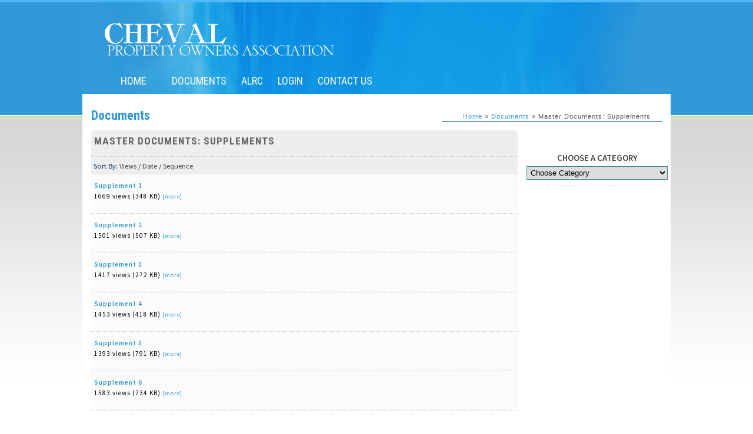

--- FILE ---
content_type: text/html
request_url: http://chevaleast.com/document_category.asp?cat_id=4&name=Master%20Documents:%20Supplements
body_size: 3239
content:

<!DOCTYPE html PUBLIC "-//W3C//DTD XHTML 1.0 Transitional//EN" "http://www.w3.org/TR/xhtml1/DTD/xhtml1-transitional.dtd">



<html xmlns="http://www.w3.org/1999/xhtml" xml:lang="en">
<head>
    <title>Cheval Property Owners Association - Documents - Master Documents: Supplements</title>
    <meta name="robots" content="noindex, nofollow" />
    
<meta name="description" content="Cheval Property Owners Association">
<meta name="keywords" CONTENT="Cheval Property Owners Association">
<style type="text/css">
    /* CSS REQUIRED FOR IE HORIZONTAL MENUS */
	div#listmenu ul li:hover ul {display:block; } /* shows the drop-down when the menu is hovered */
	div#listmenu li:hover { 
		background-color:#ffcc00; /*sets the background of the menu items */
		}
	span.spacer:hover { 
		background-color:white; /*sets the background of the menu items */
		}
    div#listmenu ul li ul li:hover ul {visibility:visible;} /* same effect as display:block in this situation */
	div#listmenu ul li ul li:hover ul li ul {visibility:hidden;}
	div#listmenu ul li ul li ul li:hover ul {visibility:visible;} /* same effect as display:block in this situation */ 	
	
</style>

<link rel="stylesheet" type="text/css" media="all" href="classic-css.asp?v=70" />
<link rel="stylesheet" type="text/css" media="all" href="classic-custom-css.asp?v=70" />

<script type="text/javascript" src="classic.js"></script>
<script type="text/javascript" src="classic-custom.js"></script><script src="jquery-1.4.4.min.js" type="text/javascript"></script>
<link type="text/css" href="jquery-ui-1.8.12.custom.css" rel="stylesheet" />
<script type="text/javascript" src="jquery-ui-1.8.12.custom.min.js"></script>
<script type="text/javascript" src="jquery.ahn.widgets.js?ver=04052013"></script>
<script type="text/javascript" src="jquery.ui.touch-punch.min.js?ver=04052013"></script>

</head>
<body>
    

<center>
<div id="lyonscondo-wrapper">
<div id="lyonscondo-shell">

<div class="lyonscondo-header">
<img id="ChevLogo" src="images/Cheval-logo.png" width="390" height="57" alt=""/> </div>

<div class="lyonscondo-nav-bar">

<div id="listmenu" onMouseOver="mouseOverAction();" onMouseOut="mouseOutAction();">
<ul>
<li id="item-1844921"><a href="outside_home.asp" target="_top">Home</a>
</li>



<li id="item-2420742"><span class="spacer">&nbsp; &nbsp; &nbsp; &nbsp; &nbsp;</span>
</li>


<li id="item-1848266"><a href="document_list.asp?id=6&name=Documents" target="_top">Documents</a>
<ul>
<li id="item-1848267"><a href="document_list.asp?id=10&name=Articles+of+Inc+&+By-laws" target="_top">Articles of Inc & By-laws</a>
</li>


<li id="item-1848278"><a href="document_list.asp?id=2&name=Master+Documents" target="_top">Master Documents</a>
</li>


<li id="item-1848279"><a href="document_list.asp?id=3&name=Master+Documents:+Amendments" target="_top">Master Documents: Amendments</a>
</li>


<li id="item-1848280"><a href="document_list.asp?id=4&name=Master+Documents:+Supplements" target="_top">Master Documents: Supplements</a>
</li>


<li id="item-1848281"><a href="document_list.asp?id=9&name=Wimbledon+Documents" target="_top">Wimbledon Documents</a>
</li>


</ul>
</li>


<li id="item-1848304"><a href="document_list.asp?id=5&name=ALRC+" target="_top">ALRC</a>
<ul>
<li id="item-1848301"><a href="document_list.asp?id=5&name=ALRC+Forms+&+Approved+Colors" target="_top">ALRC Forms & Approved Colors</a>
</li>


<li id="item-1848302"><a href="document_list.asp?id=6&name=Architectural+Standards" target="_top">Architectural Standards</a>
</li>


</ul>
</li>


<li id="item-1844922"><a href="login.asp" target="_top">Login</a>
<ul>
<li id="item-1844936"><a href="login.asp" target="_top">Resident Login</a>
</li>


<li id="item-1844937"><a href="login_request_form.asp" target="_top">Request Login</a>
</li>


</ul>
</li>


<li id="item-1844924"><a href="#" target="_top">Contact Us</a>
<ul>
<li id="item-1844941"><a href="sub_category_list.asp?category=5&title=Contact+Us" target="_top">Contact Us</a>
</li>


</ul>
</li>


</ul>
</div>



</div>
<div class="lyonscondo-content">
<div class="lyonscondo-inside-content">
    
    <div id="document-wrapper" class="ahn-wrapper">
        <div class="ahn-breadcrumbs">
            <div class="ahn-small-bank"></div>
            <div class="ahn-breadcrumbs-crumbs">
                <a href="outside_home.asp">Home</a> &raquo; <a href="document_main.asp">Documents</a> &raquo; Master Documents: Supplements
            </div>
        </div>
        <h1 class="ahn-feature-title">Documents</h1>
        <div id="ahn-top-content">
        
        </div>
        
        <div id="ahn-container">
            <div id="ahn-main-content" class="ahn-column">
            <div class="ahn-widget ahn-widget-size-3" pgElement="14">
<div class="ahn-widget-content">
<script type="text/javascript"> function GetURL(obj, id) {var url; if (obj != null) if (id != -1) url = obj[id].getAttribute("url"); if (url != null) document.location = url; } </script>
<div class="ahn-feature-title-bar"><h2>Master Documents: Supplements</h2></div>
<div class="ahn-feature-action-bar">
<div style="padding: 8px 4px 0px 4px; width: 40%; float: left; font-size: 0.9em; ">Sort By: <a href="document_category.asp?cat_id=4&sort=views%20ASC">Views</a> / <a href="document_category.asp?cat_id=4&sort=date%20DESC">Date</a> / <a href="document_category.asp?cat_id=4&sort=seq%20DESC">Sequence</a></div>
</div>
<div class="ahn-list-items">
<div class="ahn-standard-listing" data-featureid="8" data-itemid="13">
<div class="clear"></div><div class="ahn-listing-description"><div class="ahn-listing-date"></div><p><a href="document_view.asp?id=13" class="ahn-listing-title ahn-hover-link" target="main">Supplement 1</a><br />1669 views (348 KB) <a href="document_view.asp?id=13" target="main">[more]</a></p></div><div class="clear"></div></div>
<div class="ahn-standard-listing" data-featureid="8" data-itemid="14">
<div class="clear"></div><div class="ahn-listing-description"><div class="ahn-listing-date"></div><p><a href="document_view.asp?id=14" class="ahn-listing-title ahn-hover-link" target="main">Supplement 2</a><br />1501 views (507 KB) <a href="document_view.asp?id=14" target="main">[more]</a></p></div><div class="clear"></div></div>
<div class="ahn-standard-listing" data-featureid="8" data-itemid="15">
<div class="clear"></div><div class="ahn-listing-description"><div class="ahn-listing-date"></div><p><a href="document_view.asp?id=15" class="ahn-listing-title ahn-hover-link" target="main">Supplement 3</a><br />1417 views (272 KB) <a href="document_view.asp?id=15" target="main">[more]</a></p></div><div class="clear"></div></div>
<div class="ahn-standard-listing" data-featureid="8" data-itemid="16">
<div class="clear"></div><div class="ahn-listing-description"><div class="ahn-listing-date"></div><p><a href="document_view.asp?id=16" class="ahn-listing-title ahn-hover-link" target="main">Supplement 4</a><br />1453 views (418 KB) <a href="document_view.asp?id=16" target="main">[more]</a></p></div><div class="clear"></div></div>
<div class="ahn-standard-listing" data-featureid="8" data-itemid="17">
<div class="clear"></div><div class="ahn-listing-description"><div class="ahn-listing-date"></div><p><a href="document_view.asp?id=17" class="ahn-listing-title ahn-hover-link" target="main">Supplement 5</a><br />1393 views (791 KB) <a href="document_view.asp?id=17" target="main">[more]</a></p></div><div class="clear"></div></div>
<div class="ahn-standard-listing" data-featureid="8" data-itemid="18">
<div class="clear"></div><div class="ahn-listing-description"><div class="ahn-listing-date"></div><p><a href="document_view.asp?id=18" class="ahn-listing-title ahn-hover-link" target="main">Supplement 6</a><br />1583 views (734 KB) <a href="document_view.asp?id=18" target="main">[more]</a></p></div><div class="clear"></div></div>
</div>
<div class="ahn-feature-bottom-bar">&nbsp;</div></div>
</div>
            </div>

            <div id="ahn-side1-content" class="ahn-column">
            
            </div>

            <div id="ahn-side2-content" class="ahn-column">
            <div class="ahn-widget ahn-widget-size-1" pgElement="15">
<div class="ahn-widget-content">
<script type="text/javascript"> function GetURL(obj, id) {var url; if (obj != null) if (id != -1) url = obj[id].getAttribute("url"); if (url != null) document.location = url; } </script><div class="ahn-category-search-box"><div class="ahn-category-title">Choose a Category</div><select name="categorySearch" id="categorySearch" onchange="GetURL(this, this.selectedIndex);"><option selected="selected" value="">Choose Category</option><option url="document_category.asp?cat_id=5&name=ALRC+Forms+& Colors" value="5">ALRC Forms & Colors (19)</option>
<option url="document_category.asp?cat_id=6&name=Architectural+Standards" value="6">Architectural Standards (1)</option>
<option url="document_category.asp?cat_id=10&name=Articles+of+Inc+& By-laws" value="10">Articles of Inc & By-laws (5)</option>
<option url="document_category.asp?cat_id=8&name=Biarritz+Documents" value="8">Biarritz Documents (3)</option>
<option url="document_category.asp?cat_id=20&name=Board+of+Director+Meetings+& ALRC Meeting Schedules" value="20">Board of Director Meetings (2)</option>
<option url="document_category.asp?cat_id=19&name=Hurricane+Prep" value="19">Hurricane Prep (4)</option>
<option url="document_category.asp?cat_id=1&name=Legal+Documents" value="1">Legal Documents (1)</option>
<option url="document_category.asp?cat_id=2&name=Master+Documents" value="2">Master Documents (5)</option>
<option url="document_category.asp?cat_id=3&name=Master+Documents%3A+Amendments" value="3">Master Documents: Amendment (11)</option>
<option url="document_category.asp?cat_id=4&name=Master+Documents%3A+Supplements" value="4">Master Documents: Supplemen (6)</option>
<option url="document_category.asp?cat_id=9&name=Wimbledon+Documents" value="9">Wimbledon Documents (7)</option>
</select>
</div>
</div>
</div>
            </div>
        </div>

        <div id="ahn-bottom-content">
        
        </div>
    
    </div>
	</div><!-- /END lyonscondo-inside-content -->
</font>
<div style="padding-bottom:25px;"></div>
</div><!-- /END lyonscondo-content -->
</div><!-- /END lyonscondo-shell -->


<div class="lyonsestates-footer-1">
<img src="images/footer-1.jpg" width="932" height="126" alt=""/> </div>
<div class="lyonsestates-footer">
<div class="lyonsestates-footer-ct">
<h3>Cheval Property Owners Association-Lutz, FL</h3>
</div>
</div>


</div><!-- /END lyonscondo-wrapper --> 
</body>
</html>


--- FILE ---
content_type: text/css
request_url: http://chevaleast.com/classic-css.asp?v=70
body_size: 25266
content:


/* =====================================
SITEWIDE CSS
===================================== */
body 
{
    scrollbar-base-color:#ffffff;
    font-family: Arial, Verdana, Helvetica; 
    font-size:100%; 
    behavior: url('csshover.htc');
}

DIV {border-color:#000000;}

a:link 
{
    color:#47b930;
}   
a:visited 
{
    color:#47b930;
}   
a:hover 
{
    color:#074c85;
}

/* non-IE browser hack for inside/outside bordercolor*/
table[bordercolor="#0b5fa5"]
{
    border: #0b5fa5 1px solid;
}
table[bordercolor="#0b5fa5"] TD
{
    border: #0b5fa5 1px solid;
}
table[bordercolor="#0b5fa5"] TD TD
{
    border: inherit !important;
}    
td[bordercolor="#0b5fa5"]
{
    border: #0b5fa5 1px solid;
}

#content-container
{
    text-align: center;
    width: 100%;
    padding-top: 8px;
}
#maincontent
{
    width: 75%;
    text-align: left;
    margin-left: auto ;
    margin-right: auto ;    
}
h1
{
    font-size: 16pt;
}
.back-to-main
{
    float: right;
}
.wide-container
{
    width: 100%;
    display: block;
    margin-top: 4px;
    margin-bottom: 4px;
    padding-top: 4px;
}
a.hover-line
{
    text-decoration: none;
}
a.hover-line:hover
{
    text-decoration: underline;
}
.fix-float
{
    width: 100%; 
    display: block; 
    float: none; 
    clear: both;
    font-size: 0pt;
    padding: 0px;
    margin: 0px;
    height: 0px;
}


/* =====================================
LOGIN PAGE BACKGROUND FIX
===================================== */

#login-page { background-image: url(images/bkstone.jpg);}


/* =====================================
REVIEWS FEATURE
===================================== */
.searchbar-reviews
{
    margin: 20px 0px 20px 0px;
    text-align: left;
}
.searchbar-reviews .label
{
    float: left;
    margin: 6px 15px 0px 0px;
}
.searchbar-reviews .forminput #review_search_text
{
    width: 225px;
    font-family: Arial, Verdana, Sans-Serif;
    font-size: 10pt;
    color: Black;
    font-weight: normal;
    margin-right: 10px;
    border: #666666 1px solid;
}
.searchbar-reviews .forminput #review_search_button
{
    border: #666666 2px solid;
    height: 23px;
}
.review-listing-title
{
    font-size: 12pt;
    font-weight: bold;
    margin-bottom: 6px;
    text-align: left;
}
.review-business-title
{
    font-size: 12pt;
    font-weight: bold;
    margin-bottom: 6px;
    text-align: left;
    display: inline;
}
.review-date
{
    text-align: left;
    padding: 4px 0px 6px 0px;
    font-style: italic;
}
.modification-links
{
    display: inline;
    padding-left: 10px;
}
.review-business-left
{
    float: left;
    width: 100%;
    text-align: left;
}
.review-business-right
{
    display: none;
/*
    float: right;
    width: 40%;
    vertical-align: top;
    text-align: right;
*/
}
.review-profile-pic
{
    margin: 5px;
}
.review-listing-sort-links
{
    float: right;
    padding-right: 5px;
}
.business-details
{
    width: 100%;
}
.business-details td
{
    padding-bottom: 4px;    
}
.review-listing
{
    width: 100%;
}
.review-listing td
{
    padding-top: 6px;
    padding-bottom: 4px;
}
.review-listing td.spacer
{
    padding: 0px;
    border-width: 10px;
}
.review-listing td .modification-links
{
    float: right;
    padding-right: 5px;
}
.review-listing td .category-right
{
    float: right;
    padding-right: 5px;
}
.review-listing td .review-rating-date
{
    padding: 0px 5px 15px 5px;
    text-align: left;
    width: 100%;
}
.review-listing td .review-date
{
    padding: 4px 0px 6px 20px;
    font-style: italic;
}
.review-submit-cancel-buttons
{
    float: right;
    padding: 10px 0px 20px 0px;
}
.review-submit-cancel-buttons-top
{
    float: right;
    padding: 0px 0px 10px 0px;
}
.review-field-input
{
    width: 250px;
}
.review-business-top
{
    width: 100%; 
    float: none; 
    clear: both; 
    padding-bottom: 20px;
}
.review-business-bottom
{
    width: 100%; 
    float: none; 
    clear: both;
}
.review-post-review-link
{
    clear: both;
}
.review-business-map
{
    display: none;
    /* margin: 10px 0px 10px 0px; */
}
#star ul.star { LIST-STYLE: none; MARGIN: 0; PADDING: 0; WIDTH: 85px; HEIGHT: 20px; LEFT: 10px; TOP: -5px; POSITION: relative; FLOAT: left; BACKGROUND: url('images/stars.gif') repeat-x; CURSOR: pointer; }
#star li { PADDING: 0; MARGIN: 0; FLOAT: left; DISPLAY: block; WIDTH: 85px; HEIGHT: 20px; TEXT-DECORATION: none; text-indent: -9000px; Z-INDEX: 20; POSITION: absolute; PADDING: 0; }
#star li.curr { BACKGROUND: url('images/stars.gif') left 25px; FONT-SIZE: 1px; }
#star div.user { LEFT: 15px; POSITION: relative; FLOAT: left; FONT-SIZE: 13px; FONT-FAMILY: Arial; COLOR: #888; }


/* =====================================
JQUERY POP-UP
===================================== */

DIV.ui-dialog
{
    border: 5px solid #0b5fa5;
    padding: 0px;
}
DIV.ui-dialog.ui-widget-content
{
    background: #ffffff;
}
DIV.ui-dialog .ui-widget-content
{
    background: #ffffff;
    padding-right: 4px;
}
DIV.ui-dialog .ui-dialog-titlebar
{
    padding-left: 0px;
    padding-top: 0px;
    padding-bottom: 0.8em;
}
DIV.ui-dialog .ui-widget-header
{
    border: none;
    background: #0b5fa5;
    color: #ffffff;
}
DIV.ui-dialog .ui-dialog-title
{
    padding-left: 2px;
    padding-top: 2px;
}
DIV.ui-dialog .ui-dialog-titlebar-close
{
    margin-top: -12px;
}
DIV.ui-dialog .ui-state-hover
{
    background: none;
    border: none;
    cursor: pointer;
}
DIV.ui-dialog .ui-icon
{
    background-image: url(images/ui-icons_transparent_256x240.png);
}
DIV.ui-dialog .ui-dialog-buttonpane
{
    text-align: center;
    padding-bottom: 0.3em;
    border-top: 0px;
    margin-top: 0px;
}
DIV.ui-dialog .ui-dialog-buttonpane .ui-dialog-buttonset
{
    float: none;
}
DIV.buttons
{
    text-align: center;
}
DIV.buttons BUTTON
{
    cursor: pointer;
}
DIV.ui-dialog .ui-dialog-buttonpane BUTTON, DIV.buttons BUTTON
{
    background-color: #f5f5f5;
    border: 1px solid #dedede;
    border-top: 1px solid #eee;
    border-left: 1px solid #eee;
    font: bold 0.9em/1.4em "Lucida Grande", Tahoma, Arial, Verdana, sans-serif;
    color:#565656;
    padding: 2px 6px 3px 6px;
}

/* STANDARD BUTTON */
DIV.ui-dialog .ui-dialog-buttonpane BUTTON:hover
{
    background-color: #dff4ff;
    border: 1px solid #c2e1ef;
    color: #336699;
}
DIV.ui-dialog .ui-dialog-buttonpane BUTTON:active
{
    background-color: #6299c5;
    border: 1px solid #6299c5;
    color: #fff;
}
.ui-button-text-only SPAN.ui-button-text { padding: 0px; }

/* POSITIVE BUTTON */
DIV.ui-dialog .ui-dialog-buttonpane BUTTON.positive, DIV.buttons BUTTON.positive
{
    color: #529214;
    padding-left: 30px;
    background: url('images/tick.png') #f5f5f5 no-repeat 10px 3px;
}
DIV.ui-dialog .ui-dialog-buttonpane BUTTON.positive:hover, DIV.buttons BUTTON.positive:hover
{
    background-color: #E6EFC2;
    border: 1px solid #C6D880;
    color: #529214;
}
DIV.ui-dialog .ui-dialog-buttonpane BUTTON.positive:active, DIV.buttons BUTTON.positive:active
{
    background-color: #529214;
    border: 1px solid #529214;
    color: #fff;
}
/* NEGATIVE */
DIV.ui-dialog .ui-dialog-buttonpane BUTTON.ahn-btn-next, DIV.buttons BUTTON.ahn-btn-next
{
    padding-left: 30px;
    background: url('images/next.png') #f5f5f5 no-repeat 10px 3px;
}
DIV.ui-dialog .ui-dialog-buttonpane BUTTON.negative, DIV.buttons BUTTON.negative
{
    color: #d12f19;
    padding-left: 30px;
    background: url('images/cross.png') #f5f5f5 no-repeat 10px 3px;
}
DIV.ui-dialog .ui-dialog-buttonpane BUTTON.negative:hover, DIV.buttons BUTTON.negative:hover
{
    background-color: #fbe3e4;
    border: 1px solid #fbc2c4;
    color: #d12f19;
}
DIV.ui-dialog .ui-dialog-buttonpane BUTTON.negative:active, DIV.buttons BUTTON.negative:active
{
    background-color: #d12f19;
    border: 1px solid #d12f19;
    color: #fff;
}
DIV.ui-dialog .ui-widget-header.ui-corner-all
{
-moz-border-radius: 0px;
-webkit-border-radius 0px;
border-radius: 0px;
}

/*--Pixel-shift Fix--*/

DIV.ui-dialog .ui-dialog-titlebar-close.ui-state-hover
{
 padding-top:1px;
 padding-right:1px;
}


/* =====================================
JQUERY DATEPICKER
===================================== */
DIV.ui-datepicker { z-index: 99999 !important; }

DIV.ui-datepicker
{
    border: 5px solid #0b5fa5;
    padding: 0px;
    color:  #000000;
    background: #ffffff;
   
}
DIV.ui-datepicker .ui-widget-header 
{
    border: none;
    background: #0b5fa5;
    color:  #e2e2e2;
}
DIV.ui-datepicker .ui-icon
{
    background-image: url(images/ui-icons_transparent_256x240.png);
}
DIV.ui-datepicker .ui-state-default, DIV.ui-datepicker .ui-state-hover
{
    background:none;
    border-color: transparent;
}
DIV.ui-datepicker .ui-datepicker-calendar .ui-state-default
{
 
    text-align:center;
}

DIV.ui-datepicker .ui-datepicker-calendar .ui-state-hover
{
    border-color: #0b5fa5;
    text-align:center;
    color: #000000;
}
DIV.ui-datepicker .ui-widget-header.ui-datepicker-prev-hover
{
 top: 2px;
 left: 2px;
}

DIV.ui-datepicker .ui-widget-header.ui-datepicker-next-hover
{
 top: 2px;
 right: 2px;
}

DIV.ui-datepicker .ui-datepicker-prev-hover a
{
    top: 2px;
    left: 2px;
}
DIV.ui-datepicker .ui-datepicker-next-hover a
{
    top: 2px;
    right: 2px;
}
DIV.ui-datepicker .ui-widget-header.ui-corner-all
{
-moz-border-radius: 0px;
-webkit-border-radius 0px;
border-radius: 0px;
}

DIV.ui-datepicker .ui-datepicker-days-cell-over.ui-datepicker-today 
{
background-color:#5992C2;
}

/* =====================================
   JQUERY TABS
===================================== */

.ui-tabs.ui-widget-content { border: none; background: none; padding: 0; }
.ui-tabs .ui-widget-header { border-left: none; border-top: none; border-right: none; background: none; border-bottom: 1px solid #0b5fa5; }
.ui-tabs .ui-widget-header .ui-state-default { font-size: 0.8em; border-top: 1px solid #4283BA; border-left: 1px solid #4283BA; border-right: 1px solid #4283BA; background: #6D9FCA; }
.ui-tabs .ui-widget-header .ui-state-default.ui-state-active { border-top: 1px solid #095391; border-left: 1px solid #095391; border-right: 1px solid #095391; background: #ffffff; }
.ui-tabs .ui-state-default A:link { color: #47b930  }
.ui-tabs .ui-widget-header.ui-tabs-nav LI A { padding: 0.25em 1em; }
.ui-tabs DIV.ui-tabs-panel { padding: 0; }

/* ===============================
EFORMS
=============================== */

/* Default eForm Box Model */	

/* Parameters: table_bg, table_bordercolor:, table_bordersize:, table_cellpadding:, table_cellspacing:, table_header_bgcolor:, table_header_textcolor:, table_inside_bordercolor:, table_outside_bordercolor:, table_textcolor:, table_title_bgcolor:, table_title_textcolor:   */


.eformtable { 	font: 12px Arial, Verdana, Helvetica; /* font: */
				border-collapse: collapse; 
				border: 1px solid #0b5fa5; /* table_border or table_outside_bordercolor: */
				margin: 5px; line-height: 16px;
				}
				
				
.eformtable table { border-collapse: collapse; 
					border: 1px solid #0b5fa5; /* table_bordercolor: or table_outside_bordercolor: */ 
					} 

.eformtable th, .eformtable td { 
		border: 1px solid #0b5fa5;  /* table_bordercolor: or table_outside_bordercolor: */
		color: #000000; /* table_textcolor: */
		} 


.eformtable tbody td {
		border: 1px solid #0b5fa5; /* table_inside_bordercolor: */ 
		background-color: #ffffff; /* table_bgcolor: */
		padding: 3px 3px; /* table_cellpadding: */
		}
		
.eformtable tbody td.eformheader { 	background-color: #003366; /* table_title_bgcolor: */
							color: #e2e2e2; /* table_title_textcolor: */
							text-align: center;
							font-size: 16px;
							padding: 5px 5px;
							font-weight: bold;

 } 

/* Free Form eForm Model */

.eformfree { 	font: 11px Arial, Verdana, Helvetica; /* font: */
				border-collapse: collapse; margin: 5px; }
				
.eformfree table { 	border: 0; /* table_bordercolor: or table_outside_bordercolor: */
					border-collapse: collapse;
		} 

.eformfree th, .eformFree td { 
		border: 0; /* table_inside_bordercolor: */
		font-size: 1.1em;
		} 

.eformfree tbody td {
		border: 0;  /* table_bordercolor: */
		padding: 5px 5px; /* table_cellpadding: */
		}

.eformfree tbody td.eformheader { 	
							text-align: center;
							font-size: 16px;
							padding: 5px 5px;
							font-weight: bold;
							}

/* ===============================
EMAIL BULLETINS (NEW DESIGN)
=============================== */						
.bottomline
{
    border-bottom: #0b5fa5 1px solid;
}	
						
/* ===============================
MENUS
=============================== */
#vertmenu
{
    text-align: left;
}

.MenuItem a:link 
{
    color:#FFCC00; 
    font-size : 8pt; 
    font-family:Arial, Verdana, Helvetica; 
    text-decoration : underline; 
}
.MenuItem a:visited 
{ 
    color:#FFCC00; 
    font-size : 8pt; 
    text-decoration : underline; 
}
.MenuItem a:hover 
{ 
    color :white; 
    font-size : 8pt; 
    text-decoration : none; 
}
.RollBtn a 
{ 
    background-image: url(); 
    background-color : ; 
    color: ; 
    font-size : 8pt; 
    font-weight : bold; 
    font-family: verdana; 
    border : 2px outset #713837; 
    display : block; 
    width : 145px; 
    padding : 2px 4px; 
    text-decoration : none; 
}
.RollBtn a:visited 
{ 
    background-image: url(); 
    background-color : ; 
    color:; 
    font-size : 8pt; 
    font-weight : bold; 
    border : 2px outset #713837; 
    display : block; 
    width : 145px; 
    padding : 2px 4px; 
    text-decoration : none; 
}
.RollBtn a:hover 
{ 
    background-image: url(); 
    background-color : ; 
    color : ; 
    padding : 2px 4px; 
    border : 2px inset #713837; 
    text-decoration : none; 
    display : block; 
    width : 145px;
}
/* the horizontal menu starts here */
div#listmenu 
{
	width:100%; /* makes the div full width */
	float:left;
    text-align:left
	border-top:1px solid #000;	/* draws line on top edge of div */
	border-bottom:1px solid #069;	 /* draws line on bottom edge of div */
	border-right:1px solid #000; /* adds the leftmost menu vertical line to the ul */
	font-size:10pt;	/* SET FONT-SIZE HERE */
	font-family:verdana, arial, sans-serif;   /* SET FONT STYLE HERE */
	background-color:white; /* colors the div */
	margin-top:0px; /* TEMPORARY - pushes the div away from the top of the browser for clarity in this example*/
    z-index:5;
    position:relative;
}
div#listmenu ul 
{
	margin:0 0 0 0;/* indents ul from edge of container - NOTE: diff value for IE in hacks below */
}
div#listmenu li 
{
	float:left;	/* causes the list to align horizontally instead of stack */
	text-align: left;
    position:relative; /* positioning context for the absolutely positioned drop-down */
	list-style-type:none;	/* removes the bullet off each list item */
	background-color:#ffffff; /*sets the background of the menu items */
	border-right:1px solid #069; /* creates dividing lines between the li elements */
}
div#listmenu li:first-child 
{
	border-left:1px solid #069; /*the first vertial line on the menu */
}
div#listmenu li:hover 
{ 
	background-color:#ffcc00; /*sets the background of the menu items */
}
span.spacer:hover 
{ 
    background-color:white; /*sets the background of the menu items */
}
div#listmenu a, div#listmenu .text-menu-item 
{
    display:block;
	padding:4px 7px; /*creates space each side of menu item's text */
	text-decoration:none;	 /* removes the underlining of the link */
	color:#069;	/* sets the type color */
}
div#listmenu a:hover 
{
	color:#ffffff;
}
/* the menu ends here */

/* the drop-down starts here */
div#listmenu ul li ul 
{
	margin:0 0 0 -40px; 
    z-index:10; /* puts drop-down on top of div - Safari needs this as menu is 1px higher */
	position:absolute; /* positions the drop-down ul in relation to its relatively positioned li parent */
	width:10em; /*sets the width of the menu - in combo with the li's 100% width, makes the menu stack*/
	border-right:0; /* stops SCBs drops having two right borders - they inherit the border, IE doesn't */
	left:-1px; /*aligns the drop exactly under the menu */
}
/* Fixes Drop Down Postion for IE */
* html  div#listmenu ul li ul 
{
	margin:0;
	z-index:10; /* puts drop-down on top of div - Safari needs this as menu is 1px higher */
	position:absolute; /* positions the drop-down ul in relation to its relatively positioned li parent */
	width:10em; /*sets the width of the menu - in combo with the li's 100% width, makes the menu stack*/
	border-right:0; /* stops SCBs drops having two right borders - they inherit the border, IE doesn't */
	left:-1px; /*aligns the drop exactly under the menu */
}
div#listmenu ul li ul li 
{
	padding:1px;
	width:100%; /* makes the list items fill the list container (ul) */
	border-left:1px solid #000; /*  three sides of each drop-down item */
	border-bottom:1px solid #069;
	border-right:1px solid #000;
}
div#listmenu ul li ul li a 
{
    padding:1px .5em;
}
div#listmenu ul li ul li:first-child 
{
	border-top:1px solid #000; /*the top edge of the dropdown */
}
/* make the drop-down display as the menu is rolled over */
div#listmenu ul li ul {display:none;} /* conceals the drop-down when menu not hovered */
div#listmenu ul li:hover ul {display:block; } /* shows the drop-down when the menu is hovered */

/* pop-out starts here */
body div#listmenu ul li ul li ul 
{
	position:absolute; 
	visibility:hidden; /* same effect as display:none in this situation */
	top:-1px;
	left:10.85em;
}
div#listmenu ul li ul li:hover ul 
{
    visibility:visible;
} /* same effect as display:block in this situation */

/* second level popouts start here*/
div#listmenu ul li ul li:hover ul li ul {visibility:hidden;}
div#listmenu ul li ul li ul li:hover ul {visibility:visible;} /* same effect as display:block in this situation */

/* THE HACK ZONE - */
/* hack for IE (all flavors) so the menu has a vertical line on the left */
* html div#listmenu ul 
{
	float:left; /* makes the ul wrap the li's */
	border-left:1px solid #000; /* adds the leftmost menu vertical line to the ul */
	margin-left:0px; /* IE doubles the given value above - why? */
}
/* add a top line to drops and pops in IE browsers - can't read :first-child */
* html  div#listmenu ul li ul {border-left:0px; /* stops the drop inheriting the ul border */} 

/* the Tantek hack to feed IE Win 5.5-5.0 a lower value to get the pop-out to touch the drop-down */
* html  div#listmenu ul li ul li ul 
{ 
    left:9.85em; 
    voice-family: "\"}\""; 
    voice-family:inherit;
	left:10.85em;
} 
/* and the "be nice to Opera" rule */
html>body div#listmenu ul li ul li ul 
{
    left:10.85em;
}
/* an Opera-only hack to fix a redraw problem by invisibly extending the ul */
/* the first-level drop stays open for 100px below the bottom but at least it works */
/* this can be reduced to as little as 22px if you don't have pop-outs */
/* the pop-out menu stays open for 22px below the bottom but at least it works */
@media all and (min-width: 0px)
{
    body div#listmenu ul li ul {padding-bottom:100px;}
    body div#listmenu ul li ul li ul {padding-bottom:22px;}
    ul li ul li ul li ul li:hover {visibility:visible;} /* same effect as display:block in this situation */
}
/*end Opera hack */
/* END OF HACK ZONE */
/* the drop-down ends here */
/* END OF LIST-BASED MENU */

/* =====================================
    MULTICONNECT STYLES
======================================== */
a.mc-mainlink { font: bold 20px/28px Garamond; color: #5B5B5B; text-decoration: none; }
a.mc-mainlink:hover { text-decoration: underline; }
UL.mc-menu { margin: 0px; }
UL.mc-menu LI { margin-bottom: 15px; }
#alertcast-wrapper #ahn-main-content { padding: 18px 0px 20px 0px; border-bottom: #000000 1px solid; }
.mc-header-wrapper { padding-bottom: 4px; border-bottom: 1px solid #000000; position: relative; }
.mc-header-wrapper H1.ahn-feature-title { margin: 10px 0px 0px 0px; }
.mc-balance { float: right; margin-left: 20px; margin-bottom: 10px; }
.mc-balance-center { background-image: url(images/multiconnect_balance_center.png); background-repeat: repeat-x; }
.mc-balance-left { float: left; height: 27px; width: 13px; }
.mc-balance-center { float: left; height: 27px; color: #ffffff; } 
.mc-balance-right { float: left; height: 27px; width: 13px; }
.mc-balance-text { padding: 4px; font: normal 12px/20px Arial, Helvetica, Sans-serif; }
.mc-balance-text A { margin-left: 10px; text-decoration: none; color: #C9EDFF; }
.mc-balance-points { font: bold 14px/20px Arial, Helvetica, Sans-serif; }




/* =====================================
    Base Widget Styles
===================================== */

/* ------- Reset Values ---------*/

body { text-align: left; margin:20px 0px 20px 0px; }
body { background-image: url(); background-color:#cccccc;}
body { font-family:Arial, Verdana, Helvetica; font-size:77%; }

/* ------ Clear ------ */
.clear {clear:both; height:0px; font-size: 0px; line-height: 0px; }

/* ------ Universal Titles ------ */
.ahn-widgetSize2-title {text-align:center; text-transform:uppercase; background: none; 
                        width: 100%; padding: 7px 0; }

.ahn-widgetSize2-title h2 {margin-top:3px; margin-bottom:5px; color:#444444; font-size:1.1em; text-align:center;}


/* ------ Structure ------ */
.ahn-wrapper {text-align: left; min-height: 320px; color: #444444; z-index:1;}
#ahn-top-content { background: #ffffff; height: auto; /*Height of top section*/ min-width: 550px; }
#ahn-container { /* padding-left: 200px;  side1 width */ padding-right: 250px;/* side2 width */ min-width: 300px; }
#ahn-container .ahn-column { position: relative; float: left; }
#ahn-container-fullwidth { padding-right: 4px; }
.ahn-container { position: relative; margin-top: 10px; } 
#ahn-main-content { width: 100%; }
#ahn-side1-content { width: 200px;/* side1 width */ right: 200px;/* side1 width */ margin-left: -100%; background: #ffffff; display: none; }
#ahn-side2-content { width: 246px;/* side2 width */ margin-right: -260px;/* side2 width */ background: #ffffff; height: auto; padding: 0 0 0 5px; }
#ahn-bottom-content { clear: both; width: 100%; background: #ffffff; color: #444444; text-align: center; padding: 4px 0; min-width: 550px; }
#ahn-bottom-content a { color: #47b930; }
.ahn-widget { margin-bottom: 20px; }

/* ------ Top Content ------ */
.WideTextAreaWidget .link { font-size: 85%; text-align: center; padding-bottom: 5px; }

/* ------ Side2 Content ------ */
.ahn-category-search-box { color:#444444; text-align: center; border: 1px solid #0b5fa5; height:auto; padding-top:7px; padding-bottom:10px; background:#ffffff;-moz-border-radius: 5px; -webkit-border-radius: 5px; border-radius: 5px;}
.ahn-category-title { color: #47b930; font-size: 110%; text-transform: uppercase; text-align: center; font-weight: bold; margin-bottom: 5px; }


/* ------ Breadcrumbs ------ */
.ahn-breadcrumbs { float: right; font: bold 7.5pt/1.4em Verdana, Arial, Helvetica, sans-serif; border-bottom: solid 1px #0b5fa5; min-width: 375px; text-align: left; color: #3A8989; margin-right: 4px; margin-top: 10px; position: relative; }
.ahn-breadcrumbs-crumbs { padding: 2px 20px 2px 8px; }
.ahn-small-bank { position: absolute; border-left: solid 1px #0b5fa5; height: 6px; bottom: 0px; }

/* ------ Content Elements ------ */
h1.ahn-feature-title { font-size: 18pt; font-weight: bold; margin: 10px 0px; text-align: left; }
A.ahn-hover-link { text-decoration: none; }
A.ahn-hover-link:hover { text-decoration: underline; }
.ahn-feature-title-bar { background: #003366; width: 100%; padding: 7px 0; height:30px;-moz-border-radius-topleft:5px; -webkit-border-top-left-radius: 5px; border-top-left-radius: 5px; position:relative; -moz-border-radius-topright:5px; -webkit-border-top-right-radius: 5px; border-top-right-radius: 5px;} 
.ahn-feature-title-bar h2 {margin-top:3px;margin-bottom:5px;font-weight:normal;color:#e2e2e2;float:left;padding-left:5px;}
.ahn-sort-type-box { float:right;height:25px;width:auto;margin:5px 25px 0 0; }
.ahn-sort-type-box .ahn-sort-title { color:#47b930;font-size:110%;text-transform:uppercase;font-weight:bold; }
.ahn-feature-action-bar { min-height:30px; overflow:hidden; height:100%; background: #47b930; width:100%; padding:0; border-top: 1px #fff solid; color: #003366; text-align: left; }
.ahn-feature-action-bar .ahn-action-items { min-height:28px; height:auto; overflow:visible; float:right;width:auto;margin:0;padding: 2px 2px 0px 5px;background: url('images/up-white.png'); }
.ahn-feature-action-bar .ahn-action-icon { padding: 0px 5px; float: left; height: 26px; border-right: #ffffff 1px solid; }
.ahn-feature-action-bar .ahn-action-icon.last { border-right: none; }
.ahn-feature-bottom-bar { background: #003366;  padding: 7px 0; text-align: center; -moz-border-radius-bottomleft:5px; -webkit-border-bottom-left-radius: 5px; border-bottom-left-radius: 5px;
-moz-border-radius-bottomright:5px; -webkit-border-bottom-right-radius: 5px; border-bottom-right-radius: 5px; clear:left;}
.ahn-feature-bottom-bar  h2 {font-size:120%; margin-top:3px; margin-bottom:5px; font-weight:normal; color:#e2e2e2;}
.ahn-amenity-photos .ahn-centered img {border-style:double;border:3px #67A3A3 solid;}
.ahn-centered { text-align: center; }
.back-to-main { float: right; margin-bottom: 10px; }
.back-to-main a { color:#47b930; }
.ahn-more-details-box { border: double 3px #67A3A3; padding: 12px 60px 10px 10px; font: normal 9pt/1.4em Verdana, Arial, Helvetica, sans-serif; display: inline-block; margin: 16px 0px 10px 0px; position: relative; }
.ahn-more-details-title { position: absolute; top: -11px; padding: 0px 8px 0px 4px; background-color: #ffffff; font: bold 9pt/1.4em Verdana, Arial, Helvetica, sans-serif; color: #3A8989; }
.ahn-detail-container { padding: 10px; font: normal 10pt Arial, Verdana, Helvetica#000000; background-color: #ffffff; overflow:auto; }
.ahn-detail-footer { border-top: solid 1px #0b5fa5; padding: 2px 0px; font: normal 7.5pt/1.4em Verdana, Arial, Helvetica, sans-serif; color: #3A8989; }

/*** Bug IE6 Fix ***/
* html #ahn-left { left: 250px;/* side2 width */ }

/* =====================================
    Favorites
===================================== */
.ahn-favorite-icon { position: absolute; right: 0px; height: 20px; width: 17px; background: transparent url('images/stars.gif') no-repeat 0px -25px; margin-right: 5px; cursor: pointer; }
.ahn-favorite-icon.ahn-enabled { background-position: 0px -50px; display: block;  }
.ahn-list-items li .ahn-favorite-icon { top: 1px; }

/* =====================================
    Tool Tip
===================================== */
.ahn-tooltip { position: absolute; z-index: 100; }
.ahn-tooltip-tip { background: transparent url(images/tooltip-tip.png) no-repeat; height: 21px; width: 12px; position: absolute; top: 0; left: 0; z-index: 10; }
.ahn-tooltip-shadow-bottom { background: transparent url(images/tooltip-shadow-bottom.png) repeat-x; height: 3px; position: relative; left: 15px; }
.ahn-tooltip-shadow-right { background: transparent url(images/tooltip-shadow-right.png) repeat-y; width: 2px; position: absolute; top: 3px; }
.ahn-tooltip-body { padding: 3px 8px 2px 6px; background: #fff; border: 1px solid #BEBEBE; position: relative; top: 0px; left: 11px; min-height: 13px; color: #6B6B6B; font: normal 8pt Lucida Sans, Arial, sans-serif; white-space: nowrap;  }
.ahn-tooltip a:link, .ahn-tooltip a:visited, .ahn-tooltip a:hover, .ahn-tooltip a:active { color: #6B6B6B; }
.ahn-tooltip a.hover-over:link { text-decoration: none; }
.ahn-tooltip a.hover-over:hover { text-decoration: underline; }


/* =====================================
    Edit Page
===================================== */
.ahn-up-page-editor { margin-bottom: 16px; position: relative; height: 30px; }
.ahn-up-page-buttons { position: absolute; right: 0; z-index: 1; top: -4px; }
A.ahn-up-page-edit { float: right; clear: right; display: block; width: 78px; height: 21px; background: #FFFFFF url(images/edit-page-btn.png) no-repeat left top; }
A.ahn-up-page-edit:hover { background-image: url(images/edit-page-btn-hover.png); }
A.ahn-up-page-done { float: right; clear: right; display: block; width: 56px; height: 21px; background: #FFFFFF url(images/done-btn.png) no-repeat left top; }
A.ahn-up-page-done:hover { background-image: url(images/done-btn-hover.png); }
.ahn-bg-dark A.ahn-up-page-edit { background-image: url(images/edit-page-btn-dark.png); }
.ahn-bg-dark A.ahn-up-page-edit:hover { background-image: url(images/edit-page-btn-dark-hover.png); }
.ahn-bg-dark A.ahn-up-page-done { background-image: url(images/done-btn-dark.png); }
.ahn-bg-dark A.ahn-up-page-done:hover { background-image: url(images/done-btn-dark-hover.png); }

 A.ahn-up-page-add { float: right; clear: right; display: block; width: 56px; height: 21px; background: #FFFFFF url(images/edit-page-btn-add.png) no-repeat left top; }
 A.ahn-up-page-add:hover { background-image: url(images/edit-page-btn-add-hover.png); }        
.ahn-bg-dark A.ahn-up-page-add { background-image: url(images/edit-page-btn-add-dark.png); }
.ahn-bg-dark A.ahn-up-page-add:hover { background-image: url(images/edit-page-btn-add-dark-hover.png); } 

.ahn-widget-handle { border-bottom: 1px solid #606060; height: 13px; position: absolute; z-index: 1; }
.ahn-widget-edit-menu-btn { position: relative; }
.ahn-widget-edit-menu-btn > a, .ahn-widget-edit-menu-btn > a:hover { 
    position: absolute; top: 0; right: 4px;
    border-top: 1px solid #606060; 
    border-left: 1px solid #606060; 
    border-right: 1px solid #606060; 
    width: 90px; height: 12px; 
    background: #FFFFFF url(images/edit-widget-menu-down.png) no-repeat 77px 2px;
    padding-right: 6px;
    font: normal 7pt Verdana; 
    text-align: center;
    text-decoration: none; 
    display: block; 
    color: #646464; 
}
.ahn-bg-dark .ahn-widget-edit-menu-btn > a, .ahn-bg-dark .ahn-widget-edit-menu-btn > a:hover { background-image: url(images/edit-widget-menu-down-dark.png); }
.ahn-widget-edit-menu-btn.ahn-active {  }
.ahn-widget-edit-menu-btn.ahn-active > a, .ahn-widget-edit-menu-btn.ahn-active > a:hover { 
    color: #ffffff; background: #6B6B6B url(images/edit-widget-menu-up.png) no-repeat 77px 1px !important; 
}
.ahn-widget-edit-menu { background: #FFFFFF; border: 1px solid #606060; z-index: 200; position: absolute; top: 13px; right: 0px; }
.ahn-widget-edit-menu ul { margin: 0px; padding: 0px; list-style: none; }
.ahn-widget-edit-menu ul li a { display: block; padding: 6px 16px; font: normal 8pt Segoe UI; text-decoration: none; width: 75px; }
.ahn-widget-edit-menu ul li + li { border-top: 1px solid #918F8C; }

.ahn-widget-edit-properties-dialog { font-size: 0.9em; }
.ahn-form-label.ahn-large { width: 200px; }
.ahn-widget-edit-feed-container { border-top: 1px solid #999999; border-bottom: 1px solid #999999; margin: 5px 0px 20px 0px; padding-top: 10px; text-align: center; height: 260px; overflow-y: scroll; overflow-x: hidden; }
.ahn-widget-edit-feed-list { display: inline-block; margin: 0px auto; }
.ahn-widget-edit-style-container { border-top: 1px solid #999999; margin: 5px 0px 20px 0px; padding-top: 10px; text-align: center; height: 90px; overflow: hidden; }
.ahn-selector { border: 1px solid #e0e0e0; float: left; margin-right: 10px; margin-bottom: 10px; text-align: center; padding: 4px; cursor: pointer; width: 95px; font-size: 0.7em; }
.ahn-selector IMG { margin-bottom: 4px; }
.ahn-selector.ahn-selected { border: 1px solid #6699CC; background: #e0e0e0; }

.ahn-moveable { cursor: move !important; }



.ui-sortable .ui-state-highlight { background: #FFFFFF; border-color: #999; }

.ahn-error-msg { border: 2px solid #990000; background: #fdd8d8; color: #660000; margin-bottom: 20px; padding: 5px; }

.ahn-droppable { background: #FFFFFF; border-color: #999; float: left; margin-bottom: 20px; margin-left: 5px; }


/* =====================================
    WideTextArea Specific CSS
===================================== */
.WideTextAreaWidget { overflow: hidden; }


/* =====================================
    RenderSearchToolbarWidget Specific CSS
===================================== */

.ahn-search-box { color:#444444; border: 1px solid #0b5fa5;
                  background-color:#ffffff;-moz-border-radius: 5px; -webkit-border-radius: 5px; border-radius: 5px; 
                 }
.ahn-search-box .ahn-search-bar {width: 219px; margin:0px auto 15px auto;}
.ahn-search-box INPUT[type=text] { border: 1px solid #c0c0c0; padding: 2px; color: #666666; width: 190px; 
                                   font: normal 14px Segoe UI, Lucida Sans, sans-serif;float:left;}

.ahn-search-box INPUT[type=button] { border: 1px solid #c0c0c0; background: #eeeeee; background-image: url(images/mag-glass.png);
                                     width: 20px; height: 25px;}

/* ==========================================
    Upped Search results Page Specific CSS
============================================= */

.ahn-search-results-container DIV.ahn-feature-title-bar h2 {padding:4px 3px 3px 3px; margin:0px; float:left;}
.ahn-search-results-container .ahn-feature-action-bar p {font-weight:bold; padding:7px 4px 4px 4px; margin:0px; font-size:.85em;}
.ahn-search-results-container UL {list-style:none; margin-left:5px;padding:0; margin-top:5px;}
.ahn-search-results-container LI {display:block;margin-bottom:8px; padding:3px 0;font-weight:bold;
            border-bottom:1px #4283BA dotted; letter-spacing:0px;text-align:left;}
.ahn-search-results-container LI A {font-weight:normal; width:100%; font-size:.85em;}

.ahn-search-results-container .search-bar FORM {width: 216px; padding:4px 3px 3px 3px; margin:0px; color: #666666; font: normal 14px Segoe UI, Lucida Sans, sans-serif; float:right;}
.ahn-search-results-container .search-bar INPUT.searchTerm {border: 1px solid #c0c0c0; padding: 2px; color: #666666; height: 25px; width: 190px; 
                                   font: normal 14px Segoe UI, Lucida Sans, sans-serif; float:left;}
.ahn-search-results-container .ahn-searchButton {border: 1px solid #c0c0c0; background: #eeeeee; width: 20px; height: 25px; 
                                                 background-image: url(images/mag-glass.png); float:left; text-indent:-1000px;}

/* =====================================
    WideFeaturedItemsListWidget Specific CSS
===================================== */

.ahn-standard-listing { background: #FFFFFF; width:100%; padding:3px 0; height:auto; border-bottom: 1px dotted #0b5fa5; min-height: 60px; cursor:pointer; position: relative; text-align: left; }
.ahn-standard-listing:hover { background:#E0E0E0; cursor:hand; }
.ahn-standard-listing a { text-decoration: none; font-size: 90%; }
.ahn-standard-listing .ahn-listing-actions { float:right;height:25px;width:auto;margin:5px 25px 0 0; }
.ahn-standard-listing .ahn-listing-actions .ahn-action-icon { float: left; padding: 0 3px;border:0;}
.ahn-standard-listing .ahn-listing-image-thumb { float: left; margin: 3px 3px 3px 5px; width: 100px; height:100px; border: 1px solid #003366; background: #FFFFFF;}
.ahn-standard-listing .ahn-listing-description { margin:5px 25px 5px 5px; }
.ahn-standard-listing .ahn-listing-title { color:#000000; font-size: 105%; margin:0; font-weight:bold; }
.ahn-standard-listing .ahn-listing-title:link, .ahn-listing-title:visited, .ahn-listing-title:focus { color:#47b930;}
.ahn-standard-listing .ahn-listing-title:hover { color:#074c85;}
.ahn-standard-listing .ahn-listing-description p { color:#000000; margin: 0px 30px 0px 0px; }
.ahn-standard-listing .ahn-listing-description .ahn-listing-date { float: right; color: #3A8989; font-size: 7.5pt; }
.ahn-premium-listing { background-color: #EFEFEF; }
.ahn-premium-listing .ahn-premium-flag { background:#003366;text-align: center; text-transform:uppercase; float:left; width:95px; padding:5px; color:#e2e2e2;font-size:100%;margin:0;}

/* =====================================
    MiniCategorySelectorWidget Specific CSS
===================================== */
.ahn-category-search-box { color:#444444; border: solid 1#0b5fa5; height:auto; padding-top:7px; padding-bottom:10px; background:#ffffff;-moz-border-radius: 5px; -webkit-border-radius: 5px; border-radius: 5px;}
.ahn-category-title { color: #444444;font-size: 120%; text-transform: uppercase; text-align: center; font-weight: bold; }

/* =====================================
    MiniCategoryListWidget Specific CSS
===================================== */
.ahn-category-search-box ul.checkbox-item { margin: 0px 10px; list-style:none; padding-left:5px; }
.ahn-category-search-box .checkbox-item li { float:left; padding:5px 0 10px 0px; width: 100%; text-align: left; }
.ahn-category-search-box .checkbox-item .arrow { margin-right: 10px; background:url(images/white-arrow.png) #44b4e4/*parameter*/ no-repeat center center; padding: 3px 10px; }

/* =====================================
WideFeaturedItemsGalleryWidget Specific CSS
===================================== */
.wide-featured-items-gallery-wrap ul li { list-style:none;display:inline;height:70px;border-bottom:1px dotted #cccccc;padding:5px 0 0 0;text-align:left; }
.wide-featured-items-gallery-wrap li { float:left;width:50%;margin:0;text-align:left;list-style:none;background:#ffffff;cursor:hand;cursor:pointer;position:relative;}

/* =====================================
Table Listing Widget Specific CSS
====================================== */
.ahn-tablelisting { background-color: #FFFFFF; width: 100%; }
.ahn-tablelisting th { padding: 6px 15px 6px 8px; text-align: left; }
.ahn-tablelisting td { padding: 4px 15px 4px 8px; text-align: left; }
.ahn-tablelisting td.ahn-colwrapper { padding: 0px; }
.ahn-tablelisting th { background-color: #47b930; color: #003366; font-weight: bold; border-top: 1px #fff solid; }
.ahn-tablelisting th.colActions { width: 125px; }
.ahn-tablelisting th.colLast { width: 25px; }
.ahn-tablelisting .colEdit { width: 40px; }
.ahn-tablelisting .colDelete { width: 40px; }
.ahn-tablelisting-scroll { height: 250px; overflow: hidden; overflow-y: scroll; }
.ahn-tablelisting-scroll .ahn_tablelisting { border: none; width: 100%; }
.ahn-tablelisting td { border-bottom: #4283BA 1px solid; border-right: #0b5fa5 1px solid; }
.ahn-tablelisting .ahn-rowalt { background-color: #EFEFEF; }
.ahn-tablelisting tfoot td { background-color: #0b5fa5; color: #003366;font-size:90%; }
.ahn-tablelisting-add { position: absolute; bottom: 12px; right: 10px; }
.ahn-tablelisting-add A:link { color:#e2e2e2; text-decoration: none; }
.ahn-tablelisting-add A:hover { text-decoration: underline; }

/* =====================================
Wide Featured Picture Gallery Widget Specific CSS
====================================== */
.ahn-galleryview { font-size: 12px; font-family: Arial, Helvetica, sans-serif; }
.ahn-gallery-panel-overlay h2 { color: #ededed; }
.ahn-gallery-panel-overlay h2, .ahn-gallery-panel-overlay p { margin: .3em 0 0 0; }
.ahn-gallery-panel-overlay p { line-height: 1.2em; }
.ahn-gallery-panel-overlay a { color: #ededed; }

/* =====================================
Form Classes
====================================== */
.ahn-form-label { width: 125px; display: inline-block; font-weight: bold; margin: 4px 10px 4px 0px; }
.ahn-form-field { width: 300px; display: inline-block; margin: 4px 20px 4px 0px; }
.ahn-form-field input[type=text], 
  .ahn-form-field input[type=password], 
  .ahn-form-field select, 
  .ahn-form-field input[type=checkbox] { border: #A0A0A0 1px solid; padding: 2px; }
.ahn-form-field textarea { border: #A0A0A0 1px solid; padding: 2px 4px; font: normal 13px/20px Arial, Helvetica, Sans-serif; }
.ahn-form-field input[type=submit], 
  .ahn-form-field input[type=button] { border: #666666 1px solid; padding: 2px 8px 4px 8px; background-color: #E0E0E0; }
.ahn-form-field input[type=text], 
  .ahn-form-field input[type=password] { width: 200px; }
  
  
/* =====================================
This is CSS that previously been in the file but I had to change in order to better accommodate the new Icons
===================================== */

a.ahn-item-icon { display: block; padding: 7px 5px 0px 22px; margin-top: 2px; height: 20px; font-size: 0.9em; }
a.ahn-item-icon.add { background: no-repeat url('images/add-icon.png'); }
a.ahn-item-icon.edit { background: no-repeat url('images/edit-icon.png'); }
a.ahn-item-icon.delete { background: no-repeat url('images/delete-icon.png'); }
.ahn-category-edit { padding: 6px 0px 6px 0px; margin: 10px 0px -10px 0px; text-align: center; clear:both;
                     background: #3A6189 url('images/up-white.png');}
.ahn-category-edit a { padding: 5px 30px 0px 0px; height: 20px; display: inline-block; background: no-repeat url('images/add-folder-icon.png') top right; }
.ahn-category-search-box select { border: #3A8989 1px solid; padding: 2px; }
.ahn-category-edit a.item-edit { padding: 5px 25px 0px 0px; background: no-repeat url('images/edit-icon.png') top right; }

/* =====================================
Amenities Specific CSS
===================================== */
.ahn-amenity-wrapper {}
.ahn-amenity-photogallery {position:relative;float:left;margin:0 20px 0 0;border:3px #0b5fa5 solid;height:280px;/*height could change*/width:525px;}
.ahn-amenity-category {position:relative;float:left;border:3px #0b5fa5 solid;height:auto;width: 200px;}

/* For List in Right Column  */
.ahn-category-search-box ul.checkbox-item { margin: 0px 10px; list-style:none; padding-left:5px; }
.ahn-category-search-box .checkbox-item li { float:left; padding:5px 0 10px 0px; width: 100%; text-align: left; }
.ahn-category-search-box .checkbox-item .arrow { margin-right: 10px; background:url(images/white-arrow.png) #47b930 no-repeat center center; padding: 3px 10px; }

/* For Details Page  */
.ahn-amenity-photos {margin:0 0 10px 0;float:left;height:100%;width:100%;}
.ahn-amenity-details-text {height:auto;width:auto;padding-top:10px;padding-right:10px;}
.ahn-amenity-details-text p {padding:5px;color:#444444;text-align:justify;}
.ahn-amenity-related {position:relative;float:right;height:300px;width:200px;background-color:#47b930;margin-top:30px;}
.ahn-amenity-related h3 { background-color:#47b930;color:#003366;padding:5px;font-size: 0.97em;font-weight:bold;margin:0;}
.ahn-amenity-related p {padding:5px;color:#003366;text-align:justify;margin-top:2px;}
.ahn-amenity-related ul li {color:#003366;}
.ahn-info-box { border: double 3px #3A8989; padding: 12px 60px 10px 10px; font: normal 9pt/1.4em Verdana, Arial, Helvetica, sans-serif; display: inline-block; margin: 16px 0px 10px 0px; position: relative; }
.ahn-info-title { position: absolute; top: -11px; padding: 0px 8px 0px 4px; background-color: #ffffff; font: bold 9pt/1.4em Verdana, Arial, Helvetica, sans-serif; color: #3A8989; }

.ahn-amenity-thumbnails {float:right;margin:auto;text-align:center;cursor:pointer;cursor:hand;}
.ahn-amenity-thumbnail {padding:0px; margin:0 5px 5px 0; cursor:pointer; cursor:hand; border:1px #67A3A3; border-style: solid;}

/* =====================================
Board Committee Specific CSS
===================================== */
.committee-member-area {margin:10px;}
.ahn-committee-member {min-height:100px; width:124px;float:left;margin-bottom:10px;margin-top:8px;margin-right:20px;height:auto;border:1px solid #0b5fa5;background:#ffffff;padding:10px;display:block;cursor:hand}
.ahn-committee-member:hover { background:#E0E0E0; }
.ahn-committee-member a {text-decoration: none;}
.ahn-committee-member a.profile-pic {display:block;border:1px #0b5fa5 solid;margin:0px 8px 8px 8px;height:100px;width:100px;text-align:center;background:#EFEFEF;}
.ahn-committee-member h3 {margin:1px 1px 5px 1px;padding:0px;}
.ahn-committee-member .title {margin:1px 1px 5px 1px;padding:0px;}
.ahn-committee-member .term {margin:1px 1px 1px 1px;padding:0px;}

/* =====================================
Events Calendar Specific CSS
===================================== */
.ahn-calendar-mini TABLE { border-collapse: collapse; border: 1px solid #0b5fa5; }
.ahn-calendar-mini TD, .ahn-calendar-mini TH { border: 1px solid #0b5fa5; }
.ahn-calendar-mini TD A { text-decoration: none; display: block; width: 20px; height: 17px; text-align: center; border: 1px solid transparent; }
.ahn-calendar-mini TH.ahn-cal-month-name { background: #003366; color: #e2e2e2; text-align: center; font-size: 14px;}
.ahn-calendar-mini TH.ahn-cal-day-label { background: #ffffff; text-align: center; }
.ahn-calendar-mini .ahn-cal-events { background: #cccccc; }
.ahn-calendar-mini TD.ahn-cal-today { background: #ffffff; }

/* =================================================
 Render Wide Calendar Events Widget Specific CSS
==================================================== */
.wide-calendar-upcoming-events-wrap { background: #ffffff; padding: 5px 8px 0px 8px; }
.wide-calendar-upcoming-events-wrap .ahn-calendar-mini { width: 175px; float: left; }
.wide-calendar-upcoming-events-wrap ul.ahn-list-items { margin: 0; padding: 0px 0px 0px 190px; list-style: none; }
.wide-calendar-upcoming-events-wrap ul.ahn-list-items li { margin:0; text-align:left; padding:5px 0 0 0; list-style: none; background: #ffffff; cursor:hand; cursor:pointer; position: relative; height: 70px; border-bottom:1px dotted #cccccc; }
.wide-calendar-upcoming-events-wrap ul.ahn-list-items li.last { border-bottom: none; }
.wide-calendar-upcoming-events-wrap ul.ahn-list-items li:hover { background:#E0E0E0;border-bottom:1px solid #cccccc; }
.wide-calendar-upcoming-events-wrap p { margin:0;padding:0 5px 3px 5px;text-align:left; }
.wide-calendar-upcoming-events-wrap p a:link, .wide-calendar-upcoming-events-wrap p a:visited, .wide-calendar-upcoming-events-wrap p a:focus { font-weight: bold;text-decoration: none; color: #47b930;}
.wide-calendar-upcoming-events-wrap p a:hover { text-decoration: underline; color: #074c85;}
.wide-calendar-upcoming-events-wrap .imagepost { background: #ffffff; border:1px solid #0b5fa5; float:left; text-align:center; width:50px; height:50px; margin:0px 6px; }


/* =====================================
Account Info Specific CSS
===================================== */
.ahn-account-info-box { color:#444444; text-align: center; border: 1px solid #0b5fa5; height:auto; padding-top:7px; padding-bottom:10px; background:#ffffff;-moz-border-radius: 5px; -webkit-border-radius: 5px; border-radius: 5px; }
.ahn-account-info-box .ahn-widget-title { color: #47b930; font-size: 110%; text-transform: uppercase; text-align: center; font-weight: bold; margin-bottom: 5px; }
.ahn-account-info-box .ahn-account-info-balance { font-weight: bold; }
.ahn-account-info-box .ahn-account-info-pay-link { float: right; width: 50px; margin: 1px 10px 3px 4px; font-size: 0.77em; text-align: center; }
.ahn-account-info-box .ahn-widget-detail { text-align: left; padding: 5px 10px; }
.ahn-account-info-box .ahn-account-info-history { text-align: center; }

/* =====================================
User Profile Widget Specific CSS
===================================== */
/* User Profile */
  
.ahn-widget-content .ahn-widget-detail p.profile-text {float:left;width:150px;line-height:14px;text-align:left;margin-left:3px;}
.ahn-widget-content .user-image {float:right;margin-right:6px;border:1px solid #0b5fa5;}


/* ============================================
 Render Mini Account Info Widget Specific CSS
=============================================== */
   /* Account Balance */
.ahn-widget-content .ahn-widget-detail p {width:180px;line-height:14px;text-align:left;margin-left:3px; font-size: .96em;}
.ahn-widget-content .pay-now-action {float:right;margin:3px 6px 3px 3px;width:auto;background:#4283BA;padding:3px; border:1px #444444 dotted;}
.ahn-widget-content .pay-now-action a:link {color: #47b930;}
.ahn-widget-content DIV.ahn-account-info-label {text-align:center;}
.ahn-widget-content .user-actions {clear:both;float:left;padding:5px 0;width:100%;background:#4283BA;margin-top:5px; text-align:center;}


/* ============================================
 Render Whats New List Widget Specific CSS
=============================================== */

/* What's New */
.ahn-widget-content .searchfield {border:1px solid #0b5fa5;margin:0 5px 0 5px;}
.ahn-widget-content .searchbutton {cursor:hand;}

/* ============================================
 Render Single Sign-on Link Page CSS
=============================================== */
.ahn-list-box {border: #0b5fa5 3px solid; background: #ffffff; width:400px; margin:auto;}
.ahn-list-box .ahn-list-items {height:auto;}
.ahn-list-box .ahn-feature-title-bar {background:none; height:10px;}
.ahn-list-box .ahn-feature-title-bar h2 {color: #47b930; font-size:110%; text-transform:uppercase; text-align:center; font-weight:bold; margin-bottom:5px;}
.ahn-list-box ul {margin-left:5px; padding:0;}
.ahn-list-box li {display:block; margin-bottom:8px; list-style-type:none; padding:3px 0; border-bottom:1px #4283BA dotted; letter-spacing:0px; text-align:left;}
.ahn-list-box li a {text-align:left;}

/* ====================================================================================================================================
Instant Articles
=======================================================================================================================================*/
#instant-article-wrapper .ahn-detail-container ul { overflow: hidden; }
#instant-article-wrapper .ahn-detail-container ul li { margin:5px; }
#instant-article-wrapper .ahn-item-date {margin: 10px 0px;}
#instant-article-wrapper .ahn-article_container{width:100%;margin:auto;padding:0;}
#instant-article-wrapper .article-byline {margin:0;padding:0;width:100%;font-style:italic;font-weight:500;}
#instant-article-wrapper .article-date {margin:-10px 0px 0px 0px;padding:0;width:100%;}
#instant-article-wrapper .article-body-content {width:100%;}
#instant-article-wrapper .source-material {margin:auto;height:auto;width:100%;padding-bottom:10px;}
#instant-article-wrapper .source-material p {text-align:center;font-size:0.77em;padding:0;margin:0;}
#instant-article-wrapper .ahn-feature-title-bar { height: auto; min-height: 30px; }
#instant-article-wrapper .ahn-feature-title-bar h2 { float: none; }


/* =====================================
    RTE STYLES
   =====================================*/

TABLE.CuteEditorGroupMenu TD.CuteEditorGroupMenuCell SPAN { color:#000000; }

BODY > DIV[unselectable] { border-color: #000000 !important; }
BODY > DIV[unselectable] * { color: #000000 !important; }

/*IE fix*/
BODY DIV DIV NOBR SPAN { color: #000000 !important; } 
 


/* ============================================
Single-Column Wrapper CSS
=============================================== */
.ahn-single-column {border:#0b5fa5 3px solid;background:#ffffff; -moz-border-radius:5px; -webkit-border-radius 5px; border-radius: 5px;}


/* ============================================
Repeatable Widget CSS
=============================================== */
.ahn-widget-title-bar {background:none;height:10px;text-align:center;font-size:110%;font-weight:bold;text-transform:uppercase; width:100%;}
.ahn-widget-title-bar h2 {color:#47b930;text-align:center; margin-bottom:5px; }

.ahn-list-items {height:auto;}
ul.ahn-list-items  {padding:0;}
.ahn-list-items li {display:block;margin:0;list-style-type:none;padding:8px 3px;letter-spacing:0px;text-align:left;border-bottom:1px dotted #cccccc;height:auto;position:relative;}
.ahn-list-items li.last {border-bottom:1px solid transparent;}
.ahn-list-items li a {text-align:left;}
.ahn-list-items li:hover {background:#E0E0E0;border-bottom:1px solid #0b5fa5;cursor:pointer;}
.ahn-list-items p {line-height:14px;margin-top:5px;text-align:left;}
.ahn-list-items .ahn-listing-title { color:#000000;font-size:105%;font-weight:bold;margin:0;}
.ahn-list-items .ahn-listing-title.ahn-favorite-title { margin-right:20px;display:block;}
.ahn-list-items .ahn-listing-title a:link, .single-column .ahn-listing-title a:visited, .single-column .ahn-listing-title a:focus { color:#47b930;text-decoration:none;}
.ahn-list-items .ahn-listing-title a:hover { color:#074c85;text-decoration:underline;}
.ahn-list-items .ahn-listing-description {display:block; overflow: hidden;}
.ahn-list-items .ahn-replies {color:#0b5fa5;font-size:0.97em;display:block;float:right;margin-left:5px;padding:0;width:40px;}
.ahn-list-items .ahn-replies a:link, .ahn-list-items .ahn-replies a:visited, .ahn-list-items .ahn-replies a:focus {text-decoration:none;}
.ahn-list-items .ahn-replies a:hover {text-decoration:underline;}
.ahn-list-items .ahn-listing-details {font-size:0.77em;color:#000000;display:block;clear:left;}
.ahn-list-items .ahn-listing-details a:link, .ahn-list-items .ahn-listing-details a:visited, .ahn-list-items .ahn-listing-details a:focus {text-decoration:none;}
.ahn-list-items .ahn-listing-details a:hover {text-decoration:underline;}
.ahn-list-items .imagepost { border:1px solid #0b5fa5;float:left;text-align:center;width:50px;height:50px;margin-right:4px; }

.ahn-list-footer {clear:both;width:100%;padding:3px;}
.ahn-img-right-bot {margin-right:3px;border:1px solid #0b5fa5;}
.ahn-bottom-box  {padding:3px;margin:7px 0px 0px 0px;text-align:left;background:#4283BA;overflow:hidden;}

/* ============================================
Committee Widget CSS
=============================================== */

.ahn-list-items .ahn-term {display:block;overflow:hidden;font-style:italic;}
.ahn-list-items .ahn-listing-details a:link, ..ahn-list-items .ahn-listing-details a:visited, .ahn-list-items ..ahn-listing-details a:focus {text-decoration:none;}
.ahn-list-items .doctype { background: #f9f0e4;float:left;text-align:center;width:16px;height:16px;margin:0px 6px; }
 
.ahn-list-items p.image-board-member {text-align:center;display:block;}
.ahn-list-items img.profile-pic {border:1px #c6a275 solid;height:100px;width:100px;} 
.ahn-list-items a.profile-pic {display:block;border:1px #c6a275 solid;margin:0px 8px 8px 8px;height:100px;width:100px;text-align:center;background:#E3DACF;}
.ahn-list-items h3 {margin:1px 1px 5px 1px;padding:0px;text-align:center;}
.ahn-list-items p.title {margin:1px 1px 5px 1px;padding:0px;text-align:center;}
.ahn-list-items p.term {margin:1px 1px 1px 1px;padding:0px;text-align:center;}

/* ============================================
Widget Multiselect CSS
=============================================== */
#ahn-widget-category-multiselect-edit-option 
{ 
	background-color:#E0E0E0; /*sets the background of the menu items */
    display: inline-block;
    height: 75px;
    width: 327px;
    overflow-x: hidden;
    overflow-y: scroll;
    padding: 4px 0 0 4px;
}

/* ============================================
This Month Birthday Widget CSS
=============================================== */
.ahn-birthday {}
.ahn-birthday .ahn-list-items h3 {margin:1px 1px 5px 1px;padding:0px;text-align:left;font-size:0.86em;}
.ahn-birthday .ahn-list-items li {padding:2px 2px;}
.ahn-list-items .sub-head {background-color:#D3B795;padding:3px;font-weight:600;color:#f9f0e4;border-bottom:0px;}
.ahn-list-items .sub-head:hover {background:#D3B795;border-bottom:0px;cursor:auto;}

/* ============================================
Adhoc Messages Widget CSS
=============================================== */
.ahn-messages-list-box { width: 100%; height: 120px; border: 1px solid #c0c0c0; margin-bottom: 4px; overflow: auto; }
.ahn-message-text-box { width: 380px; background: #fff; border: 1px solid #c0c0c0; padding: 2px; margin-right: 4px; }
#ahn-messages-list { margin-top: 0px; list-style: none; margin-left: 0px; padding: 0px; }
#ahn-messages-list li { padding: 4px 0px; border-bottom: 1px solid #dadada; }
#ahn-messages-list li a { margin: 0px 10px 0px 5px; text-decoration: none; }
#ahn-messages-list li a:hover { text-decoration: underline; }
.ahn-message-button { background: #efefef; border: 1px solid #c0c0c0; padding: 2px 10px; }


/* ============================================
Marquee Widget - For Normal/Default Theme
=============================================== */
.ahn-text-rotator {background:transparent;height:30px;}
ul.ahn-ticker {display:block;background:transparent;overflow:hidden;white-space:nowrap;text-overflow:ellipsis;width:530px;height:30px;text-align:left;list-style-type: none;}
li.ahn-message-text {display:none;filter:alpha(opacity=100);position:relative;width:550px;top:5px;left:0px;}
/* .ahn-ticker {background-color:#ffffff /*table_bgcolor*/;color:#074c85 /* content_linkhovercolor*/;} */



/* ====================================================================================================================================
BEGIN Widget Skins
=======================================================================================================================================*/

.twiggy .ahn-feature-title-bar { background:#f2e9dd; }
.twiggy .ahn-widget { border-top:#c6a275 2px solid;border-bottom: none; }
.twiggy .ahn-feature-title-bar h2 {color:#c6a275;}
.twiggy .ahn-feature-bottom-bar { display:none; }
.twiggy .ahn-category-search-box, .twiggy .ahn-category-search-box, .twiggy .ahn-search-box, .twiggy .ahn-mini-account-info-box, .twiggy .ahn-user-profile-box, .twiggy .ahn-whats-new-box, .twiggy .ahn-mini-list-pic, .twiggy .ahn-birthday, .twiggy .ahn-message-board,  .twiggy .ahn-twitter{ border:none; }
.twiggy .ahn-category-title, .twiggy .ahn-widgetSize2-title h2 { text-align:left;color:#c6a275; }
.twiggy .ahn-text-rotator {background:transparent;}
.twiggy ul.ahn-ticker {background:transparent;color:#074c85/* content_linkhovercolor*/;}


/* Dasher 1 */
.codename-dasher-1 .ahn-feature-title-bar { background:#f2e9dd; }
.codename-dasher-1 .ahn-widget {border:#c6a275 1px dotted;-moz-border-radius:5px; -webkit-border-radius 5px; border-radius: 5px;}
.codename-dasher-1 .ahn-feature-title-bar h2 {color:#c6a275;}
.codename-dasher-1 .ahn-feature-bottom-bar { display:none; }
.codename-dasher-1 .ahn-category-search-box, .codename-dasher-1 .ahn-category-search-box, .codename-dasher-1 .ahn-search-box, .codename-dasher-1 .ahn-mini-account-info-box, .codename-dasher-1 .ahn-user-profile-box, .codename-dasher-1 .ahn-whats-new-box, .codename-dasher-1 .ahn-mini-list-pic, .codename-dasher-1 .ahn-birthday{ border:none; }
.codename-dasher-1 .ahn-category-title, .codename-dasher-1 .ahn-widgetSize2-title h2 { text-align:left;color:#c6a275; }
.codename-dasher-1 .ahn-text-rotator {background:transparent;/* Take off Background color */}
.codename-dasher-1 ul.ahn-ticker {background:transparent;/* Take off Background color */}


/* Dasher 2 */
.codename-dasher-2 .ahn-feature-title-bar { background:#f2e9dd; }
.codename-dasher-2 .ahn-widget {border:#c6a275 2px dotted;-moz-border-radius:5px; -webkit-border-radius 5px; border-radius: 5px;}
.codename-dasher-2 .ahn-feature-title-bar h2 {color:#c6a275;}
.codename-dasher-2 .ahn-feature-bottom-bar { display:none; }
.codename-dasher-2 .ahn-category-search-box, .codename-dasher-2 .ahn-category-search-box, .codename-dasher-2 .ahn-search-box, .codename-dasher-2 .ahn-mini-account-info-box, .codename-dasher-2 .ahn-user-profile-box, .codename-dasher-2 .ahn-whats-new-box, .codename-dasher-2 .ahn-mini-list-pic, .codename-dasher-2 .ahn-birthday, .codename-dasher-2 .ahn-message-board,  .codename-dasher-2 .ahn-twitter { border:none; }
.codename-dasher-2 .ahn-category-title, .codename-dasher-2 .ahn-widgetSize2-title h2 { text-align:center;color:#c6a275; }
.codename-dasher-2 .ahn-widget-content {padding:2px;}
.codename-dasher-2 .ahn-text-rotator {background:transparent;/* Take off Background color */}
.codename-dasher-2 ul.ahn-ticker {background:transparent;/* Take off Background color */}

/* ====================================================================================================================================
END Widget Skins
=======================================================================================================================================*/

/* ============================================
Settings Accordion CSS
=============================================== */
#ahn-settings-accordion table {padding:10px; background: #ffffff;}

#ahn-settings-accordion table td {
    border-top:#ffffff;
    border-right:#ffffff;
    border-bottom:#ffffff;
    border-left:#ffffff;
    border-top-width:1px;
    border-right-width:1px;
    border-bottom-width:1px;
    border-left-width:1px;
    border-top-style:solid;
    border-right-style:none;
    border-bottom-style:none;
    border-left-style:solid;
}

#ahn-settings-accordion .ui-state-default {
    background: none repeat scroll 0 0 #003366;
    border-color: #DDCAAE -moz-use-text-color -moz-use-text-color;
    border-style: solid none none;
    border-width:1px 0 0;
}

#ahn-settings-accordion div { padding:0; border-width:0; }
#ahn-settings-accordion .ui-state-active { background: #47b930; border: #0b5fa5 1px solid; }
#ahn-settings-accordion .ui-state-active A:link { color: #003366; font-size: 1.2em; font-family: Arial, Verdana, Helvetica; }
#ahn-settings-accordion .ui-state-default A:link { color: #e2e2e2; font-size: 1.2em; font-family: Arial, Verdana, Helvetica; }

/* ============================================
Settings for Photo Album Edit CSS
=============================================== */

/* Interaction states Photo Album
----------------------------------*/
.ui-state-default, .ui-widget-content .ui-state-default, .ui-widget-header .ui-state-default { border: 1px solid #d3d3d3/*{borderColorDefault}*/; background: #e6e6e6/*{bgColorDefault}*/ url(images/ui-bg_glass_75_e6e6e6_1x400.png)/*{bgImgUrlDefault}*/ 50%/*{bgDefaultXPos}*/ 50%/*{bgDefaultYPos}*/ repeat-x/*{bgDefaultRepeat}*/; font-weight: normal/*{fwDefault}*/; color: #555555/*{fcDefault}*/; cursor: all-scroll;}
.ui-state-default a, .ui-state-default a:link, .ui-state-default a:visited { color: #555555/*{fcDefault}*/; text-decoration: none; }
.ui-state-hover, .ui-widget-content .ui-state-hover, .ui-widget-header .ui-state-hover, .ui-state-focus, .ui-widget-content .ui-state-focus, .ui-widget-header .ui-state-focus { border: 1px solid #999999/*{borderColorHover}*/; background: #dadada/*{bgColorHover}*/ url(images/ui-bg_glass_75_dadada_1x400.png)/*{bgImgUrlHover}*/ 50%/*{bgHoverXPos}*/ 50%/*{bgHoverYPos}*/ repeat-x/*{bgHoverRepeat}*/; font-weight: normal/*{fwDefault}*/; color: #212121/*{fcHover}*/; }
.ui-state-hover a, .ui-state-hover a:hover { color: #212121/*{fcHover}*/; text-decoration: none; }
.ui-state-active, .ui-widget-content .ui-state-active, .ui-widget-header .ui-state-active { border: 1px solid #aaaaaa/*{borderColorActive}*/; background: #ffffff/*{bgColorActive}*/ url(images/ui-bg_glass_65_ffffff_1x400.png)/*{bgImgUrlActive}*/ 50%/*{bgActiveXPos}*/ 50%/*{bgActiveYPos}*/ repeat-x/*{bgActiveRepeat}*/; font-weight: normal/*{fwDefault}*/; color: #212121/*{fcActive}*/; }
.ui-state-active a, .ui-state-active a:link, .ui-state-active a:visited { color: #212121/*{fcActive}*/; text-decoration: none; }
.ui-widget :active { outline: none; }
.ui-state-active .ui-icon {background-image: url(images/ui-icons_454545_256x240.png)/*{iconsActive}*/;cursor:pointer;cursor:hand; }
.ui-state-active .ui-icon:hover {cursor:pointer;cursor:hand; }

/* album sort pictures
---------------------------------*/
#sortable { list-style-type: none; margin: 0; padding: 0; }
#sortable li { margin: 3px 8px 3px 0; padding: 2px 1px; float: left; width: 80px; height: 95px; text-align: center; }
#icons ul {margin: 0; padding: 0;}
#icons li {margin: 1px; position: relative; padding: 0; cursor: pointer; float: left;  list-style: none;}
span.ui-icon {float:left;margin:0 1px;}

#non-sortable { list-style-type: none; margin: 0; padding: 0; }
#non-sortable li {cursor: none; margin: 3px 8px 3px 0; padding: 2px 1px; float: left; width: 80px; height: 95px; text-align: center;}

/* album-caption - 09/13/2012
--------------------------------*/
.album-caption { font-size: 10px; font-family: Arial, Verdana, Helvetica; color: #000000;}

/* free form modules
---------------------------------*/
.free-form-table { border-style: none; }
.free-form-content { font-family: Arial, Verdana, Helvetica; font-size:100%; color: #444444; }

/* Dwelling Live tabs
---------------------------------*/
#content-box-1 { float:left; margin:15px 0 0; padding:0; width:73.5%; height:700px; overflow:auto; background:transparent; }
#content-box-1 h3 { float:left; font-size:1.5em; padding:0; margin:0; line-height:100%; }
#content-box-1 .guest-action-items { float:right; padding-top: 10px; }
#content-box-1 table caption { font-weight:300; margin-top:10px; color:#000000; text-align:left; }
#content-box-1 table thead { background:#003366; color:#e2e2e2; padding:5px 0; }
#content-box-1 table th { padding:4px; text-align:left; color:#e2e2e2; }
#content-box-1 table tfoot { background:transparent; color:#000000; padding:5px 0; }
#content-box-1 table td { padding:5px 0 5px 4px; text-align:left; }
#content-box-2 { float:left; margin:15px 0 0 10px; padding:0; width:24.9%; height:auto; overflow:auto; }
#content-box-2 h3 { color:#e2e2e2; }
#content-box-3 table thead { background:#003366; #e2e2e2; padding:5px 0; }
#content-box-3 table th { padding:4px; text-align:left; color:#e2e2e2; }
#content-box-3 table td { padding:5px 0 5px 4px; }               
.sub-content-box { margin:0; padding:5px; overflow:visible; height:auto; background:; }
.sub-content-box h3 { background:#003366; color:#e2e2e2; padding:5px; margin:0 0 10px; font-size:0.97em; line-height:20px; }
.sub-content-box .row input { padding:2px; }
.sub-content-box .clearFix:after { content: "clear"; display: block;height: 0;clear: both;visibility: hidden; }
.sub-content-box .row { margin-bottom:10px; }
.sub-content-box select { width:180px; }
.std-table { text-align:left; font-size: 9pt; }
.content-radio-selections { border-bottom:1px #666 dotted; padding:5px 0; }
.content-selection-box { margin-top:15px; }
.edit-properties-dialog h3 { margin:3px 0; padding:3px 0; line-height:100%; font-size:0.9em; }
#pass-detail-dialog { padding-left: 0.4em; }
#entry-list table caption { font-weight:300; margin-top:10px; color:#000000; text-align:left; }
#entry-list table thead { background:#003366; color:#e2e2e2; padding:5px 0; }
#entry-list table th { padding:4px; text-align:left; color:#e2e2e2; }
#entry-list table tfoot { background:transparent; color:#000000; padding:5px 0; }
#entry-list table td { padding:5px 0 5px 4px; text-align:left; }

/* 
   Email Buletins SubNav Menu | Button Style | Created 8.2.2012 | JohnS@athomenet.com
------------------------------------------------------------------- */
.eb_menu_wrap-top {border-top:1px #003366 solid;margin:10px 0 10px 0;height:1px;width:100%;}
.eb_menu_wrap-bot {border-top:1px #003366 solid;margin:10px 0 25px 0;height:1px;width:100%;}
div.eb-menu-btn a:link, div.eb-menu-btn a:visited, div.eb-menu-btn a:focus {text-decoration:none;color:#e2e2e2;background-color:#003366;padding:5px ;font-weight:300;font-size:0.87em;text-align:center;border-width:1px;border-color:#003366;border-radius:8px;-moz-border-radius:8px;-webkit-border-radius: 8px;float:left;margin:5px;}
div.eb-menu-btn a:hover {text-decoration:none;color:#ffffff;background-color:#074c85;padding:5px;font-weight:300;font-size:0.87em;text-align:center;border-width:1px;border-color:#003366;border-radius:8px;-moz-border-radius:8px;-webkit-border-radius: 8px;float:left;margin:5px;}

/* 
  Admin Menu Edit CSS
------------------------------------------------------------------- */
 
/* Column Structure for 2 Divs - Tree and Sidebar */
#admin-menu-bg {background:#fff; color: #5c5f5f; height:auto; overflow:auto /* This will always be white */; padding:5px;}
#admin-menu-tree-column {width:565px/*This Width needs to be dynamic based on width of website */;margin-left:0px;float:left;}
#admin-menu-sidebar-column {width:240px;margin-left:5px;float:left;}
 
/* Action Buttons Add Menu Item and Apply Chnages at top of Page */
.button-add {text-decoration: none;color:#fff;background-color:#9d1300;padding:5px 2% 5px 2%;text-transform:uppercase;font-size:.88em;font-weight:600;font-family: futura-pt-1,futura-pt-2, Helvetica, Arial, sans-serif;letter-spacing:0.16em;text-align:center;border-width:1px;border-color:#9d1300;border-radius:8px;-moz-border-radius:8px;-webkit-border-radius: 8px;}
.button-add:hover {color:#fff;background-color:#666;border-width:1px;border-color:#666;}
 
.button-chg {text-decoration: none;color:#fff;background-color:#196bab;padding:5px 2% 5px 2%;text-transform:uppercase;font-size:.88em;font-weight:600;font-family: futura-pt-1,futura-pt-2, Helvetica, Arial, sans-serif;letter-spacing:0.16em;text-align:center;border-width:1px;border-color:#196bab;border-radius:8px;-moz-border-radius:8px;-webkit-border-radius: 8px;}
.button-chg:hover {color:#333;background-color:#ccc;border-width:1px;border-color:#ccc;}
 
/* Main Menu Tree using new Nested Sortable code from http://mjsarfatti.com/sandbox/nestedSortable/ */
pre, code {font-size: 12px;}
pre {width: 100%;overflow: auto;}
small {font-size: 90%;}
small code {font-size: 11px;}
.placeholder {border: 1px dashed #4183C4;-webkit-border-radius: 3px;-moz-border-radius: 3px;border-radius: 3px;}
.mjs-nestedSortable-error {background: #fbe3e4;border-color: transparent;}
ol {margin: 0;padding: 0;padding-left: 30px;}
ol.sortable, ol.sortable ol {margin: 0 0 0 25px;padding: 0;list-style-type: none;}
ol.sortable {margin: 4em 0;}
.sortable li {margin: 5px 0 0 0;padding: 0;}
.sortable li div  {
border-top: 0px solid #fff;
border-right: 0px solid #fff;
border-bottom: 0px solid #fff;
border-left: 2px solid #ddd;
-webkit-border-radius: 3px;
-moz-border-radius: 3px;
border-radius: 3px;
padding: 6px;
height: 15px;
margin: 0;
cursor: move;
background: #eee;
background: -moz-linear-gradient(top,  #ffffff 0%, #ffffff 47%, #ffffff 100%);
background: -webkit-gradient(linear, left top, left bottom, color-stop(0%,#ffffff), color-stop(47%,#ffffff), color-stop(100%,#ffffff));
background: -webkit-linear-gradient(top,  #ffffff 0%,#ffffff 47%,#ffffff 100%);
background: -o-linear-gradient(top,  #ffffff 0%,#ffffff 47%,#ffffff 100%);
background: -ms-linear-gradient(top,  #ffffff 0%,#ffffff 47%,#ffffff 100%);
background: linear-gradient(top,  #ffffff 0%,#ffffff 47%,#ffffff 100%);
filter: progid:DXImageTransform.Microsoft.gradient( startColorstr='#ffffff', endColorstr='#ffffff',GradientType=0 );}
 
/* Nest Style 1 */
.sortable li div.nested  {
border-top: 0px solid #fff;
border-right: 0px solid #fff;
border-bottom: 0px solid #fff;
border-left: 2px solid #ddd;
-webkit-border-radius: 3px;
-moz-border-radius: 3px;
border-radius: 3px;
padding: 6px;
height: 15px;
margin: 0;
cursor: move;
background: #fff;
}
 
/* Nest Style 2 */
.sortable li div.nested-2  {
border-top: 0px solid #fff;
border-right: 0px solid #fff;
border-bottom: 0px solid #fff;
border-left: 2px solid #ddd;
-webkit-border-radius: 3px;
-moz-border-radius: 3px;
border-radius: 3px;
padding: 6px;
height: 15px;
margin: 0;
cursor: move;
background: #fff;
font-size:87%;
}

/* Sortable LI Hover */
.sortable li div:hover  {
border-top: 0px solid #dddddd;
border-right: 0px solid #dddddd;
border-bottom: 0px solid #dddddd;
border-left: 2px solid #ddd;
-webkit-border-radius: 3px;
-moz-border-radius: 3px;
border-radius: 3px;
padding: 6px;
height: 15px;
margin: 0;
cursor: move;
background: #dddddd;
background: -moz-linear-gradient(top,  #dddddd 0%, #dddddd 47%, #dddddd 100%);
background: -webkit-gradient(linear, left top, left bottom, color-stop(0%,#dddddd), color-stop(47%,#dddddd), color-stop(100%,#dddddd));
background: -webkit-linear-gradient(top,  #dddddd 0%,#dddddd 47%,#dddddd 100%);
background: -o-linear-gradient(top,  #dddddd 0%,#dddddd 47%,#dddddd 100%);
background: -ms-linear-gradient(top,  #dddddd 0%,#dddddd 47%,#dddddd 100%);
background: linear-gradient(top,  #dddddd 0%,#dddddd 47%,#dddddd 100%);
filter: progid:DXImageTransform.Microsoft.gradient( startColorstr='#dddddd', endColorstr='#dddddd',GradientType=0 );}

/* Nest Style 1 Hover */
.sortable li div.nested:hover  {
border-top: 0px solid #ddd;
border-right: 0px solid #ddd;
border-bottom: 0px solid #ddd;
border-left: 2px solid #ddd;
-webkit-border-radius: 3px;
-moz-border-radius: 3px;
border-radius: 3px;
padding: 6px;
height: 15px;
margin: 0;
cursor: move;
background: #ddd;
}

/* Nest Style 2 Hover */
.sortable li div.nested-2:hover  {
border-top: 0px solid #ddd;
border-right: 0px solid #ddd;
border-bottom: 0px solid #ddd;
border-left: 2px solid #ddd;
-webkit-border-radius: 3px;
-moz-border-radius: 3px;
border-radius: 3px;
padding: 6px;
height: 15px;
margin: 0;
cursor: move;
background: #ddd;
font-size:87%;
}
 
p, ol, ul, pre, form {margin-top: 0;margin-bottom: 1em;}
dl {margin: 0;}
dd {margin: 0;padding: 0 0 0 1.5em;}
code {background: #e5e5e5;}
input {vertical-align: text-bottom;}
.notice {color: #c33;}
 
/* For Controls within a Given Menu Item */
.sortable span.menu-name {float:left;}
.sortable span.menu-edit {display:none;}
.sortable span.menu-edit:hover {float:left;margin-left:10px;font-size:77%;display: block;background:#eee;}
span.label {display:inline;}
.dm {visibility:hidden;margin-left:10px;padding:2px 10px;background-color:#eee;}
span.label:hover {background-color:transparent;}
span.label:hover .dm {visibility:visible;line-height:1em;background-color:#eee;}
/* Works in Firefox and Chrome */
.sortable li div:hover .dm {visibility:visible;line-height:1em;background-color:#eee;}
#EOF {visibility: hidden;}
 
/* For Sidebar Items */
.menu-edit-bg {background:#fff;}
span.bold-font {font-weight:800;color:#9d1300;/* Use content_linkcolor Parameter Here */}
.admin-menu-sidebar-box {background:#fff;height:auto;overflow:auto;width:230px;border:1px #ccc solid;margin:10px 0;padding:5px;}
.admin-menu-sidebar-box h3 {background:#ddd;padding:5px;color:#333;font-weight:600;text-align:left;}
.admin-menu-sidebar-box ul {display:block;list-style:disc;}
.admin-menu-sidebar-box ul li {text-align:left;margin-left:10px;font-size:0.75em;color:#333;line-height:22px;}
.admin-menu-sidebar-box ul li a:link, .admin-menu-sidebar-box ul li a:visited, .admin-menu-sidebar-box ul li a:focus {font-size:1em;text-decoration:underline;color:#8e1013;}
.admin-menu-sidebar-box ul li a:hover {color:#8a7333;font-size:1em;text-decoration:none;}
.vertical-opts-form {border:0px;}
.vertical-opts-form fieldset {border:0px;}
.vertical-opts-form .row {margin:10px 0;font-weight:600;}
.button-sv {text-decoration: none;color:#fff;background-color:#196bab;padding:10px 3% 10px 3%;text-transform:uppercase;font-size:.88em;font-weight:600;font-family: futura-pt-1,futura-pt-2, Helvetica, Arial, sans-serif;letter-spacing:0.16em;text-align:center;border-radius:8px;-moz-border-radius:8px;-webkit-border-radius: 8px;}
.button-sv:hover {color:#333;background-color:#ccc;}

/* Additional Code for LI Hovers in Menu */
div span.label {display:inline}
.dM {visibility:hidden; margin-left:10px; padding:2px 10px; background-color:#eee}
div span.label:hover {background-color:transparent;}
div span.label:hover .dM {visibility:visible}
div .sortable li div:hover .dM {visibility:visible;line-height:1em;background-color:#eee;}

/* Popup Window Form Controls */
.admin-menu-edit-item {margin:0;padding:5px;overflow:visible;height:auto;background:transparent;}
.admin-menu-edit-item h3 {padding:5px;margin:0 0 10px;font-size:0.97em;line-height:20px;letter-spacing:2px;font-weight:300;float:left;}
.admin-menu-edit-item .row input {padding:2px;}
.admin-menu-edit-item .clearFix:after {content: "clear";display: block;height: 0;clear: both;visibility: hidden;}
.admin-menu-edit-item .row {margin-bottom:1px;}
.admin-menu-edit-item input {border:1px #ccc solid;padding:5px;}
.admin-menu-edit-item select {width:300px;}
.admin-menu-edit-item .row input.padding-add {padding-top:8px;border:0px;}
.admin-menu-edit-item .menu-add-edit-txtbox {height:auto;}

/* CSS for Eforms drag/drop */
#div-updated-data {position: relative; height:auto;width:800px;min-height:500px;}
#sortable { list-style-type:none;margin:0;padding:0;height:auto;  }
#div-updated-data #sortable li { margin:3px 8px 3px 0;padding:2px 1px;width:100%;height:55px;font-size:0.87em;text-align:center;position:relative; }
.m-normal {cursor:n-resize;/* This is CSS for Up/Down Arrows*/}
.m-no_mouse {cursor:default;/* This is CSS for Up/Down Arrows*/}


/* CSS for Task Reports */
/* Content Selection Box Elements */
.content-selection-box {margin-top:15px;}
.content-selection-box .row {margin-bottom:8px;}
 
/* PopUp Calendar Elements */
#ui-datepicker-div {z-index:999;}
 
/* Wide Check Box Area */
#ahn-widget-category-multiselect-edit-option-wide {background-color:#ffffff;/*sets the background of the menu items *//*display:inline-block;*/height:75px;width:470px;overflow-x:hidden;overflow-y: scroll;padding:4px;}
.multiselect-box-1 {float:left;overflow:auto;height:auto;}
.multiselect-box-2 {float:left;margin-left:10px;overflow:auto;height:auto;}
 
/* Generate Report Buttons */
.button-position {margin:12px 0 0 0;}
.button-report {text-decoration: none;color:#003366;background-color:#47b930;padding:5px;text-transform:uppercase;font-size:.88em;font-weight:600;letter-spacing:0.16em;text-align:center;border-width:1px;border-color:#0b5fa5;border-radius:8px;-moz-border-radius:8px;-webkit-border-radius: 8px;}
.button-report:hover {color:#e2e2e2;background-color:#003366;border-width:1px;border-color:#0b5fa5;}


/* Sortable Tables For Task Manager
   Using Parameters
   johns@athomenet.com
   09.25.2012 Created
   10.4.2012 Updated //js Use #task-results for Specific TM Styles
*/
 body#task-results {background:#fff;}
/* This Keeps the Page Background Always White */
/* Use #task-results ID to Controls Colors on this page vs. Message Board */
/* !Important! Message Board Currently also uses Table Sorter Code */
#task-results table.tablesorter {background-color:#cdcdcd;margin:10px 0 15px;width:100%;text-align:left;border-spacing:0;}
#task-results table.tablesorter,
#task-results table.tablesorter th,
#task-results table.tablesorter td {border: #cdcdcd 1px solid;}
#task-results table.tablesorter th {background-color:#99bfe6;color:#000;border-collapse:collapse;padding:4px 8px 4px 4px;}
#task-results table.tablesorter tbody td {color: #3d3d3d;padding: 4px;background-color: #fff;vertical-align: top;}
 
#task-results table.tablesorter th.headerSortUp,
#task-results table.tablesorter th.tablesorter-headerSortUp {
                background-color: #CCCCCC;
                /* black asc arrow */
                background-image: url([data-uri]);
                /* white asc arrow */
                /* background-image: url([data-uri]); */
                /* image */
                /* background-image: url(black-asc.gif); */
}
#task-results table.tablesorter th.headerSortDown,
#task-results table.tablesorter th.tablesorter-headerSortDown {
                background-color: #CCCCCC;
                /* black desc arrow */
                background-image: url([data-uri]);
                /* white desc arrow */
                /* background-image: url([data-uri]); */
                /* image */
                /* background-image: url(black-desc.gif); */
}
/* used to hide a tbody while rebuilding to speed it up */
#task-results table.tablesorter .tablesorter-hidden {display: none;}
 
/* Zebra Widget - row alternating colors */
#task-results table.tablesorter tr.odd td {background-color: #ebf2fa;}
#task-results table.tablesorter tr.even td {background-color: #fff;}
 
/* Column Widget - column sort colors */
#task-results .tablesorter td.primary,
#task-results ..tablesorter tr.odd td.primary {background-color: #99b3e6;}
#task-results .tablesorter tr.even td.primary {background-color: #c2d1f0;}
#task-results .tablesorter td.secondary,
#task-results ..tablesorter tr.odd td.secondary {background-color: #c2d1f0;}
#task-results .tablesorter tr.even td.secondary {background-color: #d6e0f5;}
#task-results .tablesorter td.tertiary,
#task-results ..tablesorter tr.odd td.tertiary {background-color: #d6e0f5;}
#task-results .tablesorter tr.even td.tertiary {background-color: #ebf0fa;}
 
/* hovered row colors */
#task-results table.tablesorter tbody tr:hover td,
#task-results table.tablesorter tbody tr.even:hover td {background: #d9d9d9;}
#task-results table.tablesorter tbody tr.odd:hover td {background: #bfbfbf;}
 
/* filter widget */
#task-results table.tablesorter input.tablesorter-filter,
#task-results table.tablesorter select.tablesorter-filter {width: 95%;height: inherit;-webkit-box-sizing: border-box;-moz-box-sizing: border-box;box-sizing: border-box;}
#task-results table.tablesorter tr.tablesorter-filter,
#task-results table.tablesorter tr.tablesorter-filter td {text-align: center;background: #fff;}
 
/* optional disabled input styling */ 
#task-results table.tablesorter input.tablesorter-filter.disabled,
#task-results table.tablesorter select.tablesorter-filter.disabled {opacity: 0.5;filter: alpha(opacity=50);}


/* -----------------------------
   Message Board Using Sortable jQuery
   Created 9.7.2012 (Sept. 7, 2012)
   UPDATED 10.8.2012 Set for Parameters //JS
   John Sexton, johns@athomenet.com
-------------------------------- */

/* Table Sorter Vlaues */
table.tablesorter {background-color:#ffffff;margin:10px 0 15px;width:100%;text-align:left;border-spacing:0;}
table.tablesorter,
table.tablesorter th,
table.tablesorter td {border: #0b5fa5 1px solid;text-align:left;}
table.tablesorter th {background-color:#47b930;color:#003366;border-collapse:collapse;padding:4px;}
table.tablesorter tfoot {background-color:#003366;}
table.tablesorter .header,
table.tablesorter .tablesorter-header {
	/* black double arrow */
	background-image: url([data-uri]);
	background-repeat: no-repeat;
	background-position: center right;
	padding: 4px 20px 4px 4px;
	cursor: pointer;
}
table.tablesorter tbody td {color:#000000;background-color:#ffffff;vertical-align:top; padding: 3px;}
table.tablesorter th.headerSortUp,
table.tablesorter th.tablesorter-headerSortUp {
	background-color: #003366;
	/* black asc arrow */
	background-image: url([data-uri]);
}
table.tablesorter th.headerSortDown,
table.tablesorter th.tablesorter-headerSortDown {
	background-color: #003366;
	/* black desc arrow */
	background-image: url([data-uri]);
}
/* used to hide a tbody while rebuilding to speed it up */
table.tablesorter .tablesorter-hidden {display: none;}

table.tablesorter span.ahn-listing-title a {text-decoration: none;}
table.tablesorter span.ahn-listing-title a:hover {text-decoration: underline;}
table.tablesorter p.profile-name-and-link a {text-decoration: none;}
table.tablesorter p.profile-name-and-link a:hover {text-decoration: underline;}

/* Zebra Widget - row alternating colors */
table.tablesorter tr.odd td {background-color: #ffffff;}
table.tablesorter tr.even td {background-color: #ffffff;}

/* Column Widget - column sort colors */
.tablesorter td.primary,
.tablesorter tr.odd td.primary {background-color: #ffffff;}
.v tr.even td.primary {background-color: #ffffff;}
.tablesorter td.secondary,
.tablesorter tr.odd td.secondary {background-color: #ffffff;}
.tablesorter tr.even td.secondary {background-color: #ffffff;}
.tablesorter td.tertiary,
.tablesorter tr.odd td.tertiary {background-color: #ffffff;}
.tablesorter tr.even td.tertiary {background-color: #ffffff;}

/* hovered row colors */
table.tablesorter tbody tr:hover td,
table.tablesorter tbody tr.even:hover td {background:#E0E0E0;}
table.tablesorter tbody tr.odd:hover td {background:#E0E0E0;}

/* filter widget */
table.tablesorter input.tablesorter-filter,
table.tablesorter select.tablesorter-filter {width: 95%;height: inherit;-webkit-box-sizing: border-box;-moz-box-sizing: border-box;box-sizing: border-box;}
table.tablesorter tr.tablesorter-filter,
table.tablesorter tr.tablesorter-filter td {text-align: center;background:#ffffff;}

/* optional disabled input styling */ 
table.tablesorter input.tablesorter-filter.disabled,
table.tablesorter select.tablesorter-filter.disabled {opacity: 0.5;filter: alpha(opacity=50);}

/* For Non-Sorting TH which will hold Pager at top */ 
.tablesorter-no-sort th {text-align:left;}

/* New Small Action Bar Icons Controls */
a.ahn-item-icon.subscribe { background: no-repeat url('images/subscribe-icon.png'); }
a.ahn-item-icon.post { background: no-repeat url('images/post-icon.png'); }
a.ahn-item-icon.view-subscribers { background: no-repeat url('images/view-subscribers-icon.png'); }
a.ahn-item-icon.moderate { background: no-repeat url('images/moderate-icon.png'); }

/* Lock and Pin Message Icons */
.ahn-lock-icon { height:23px;width:17px;background:transparent url('images/locks.png') no-repeat 0px -25px;margin-right:5px;cursor:pointer;float:right; }
.ahn-lock-icon.ahn-enabled { background-position:0px -50px;display:block;  }
.ahn-list-items li .ahn-lock-icon { top:1px; }

.ahn-pin-icon { height:23px;width:17px;background: transparent url('images/pins.png') no-repeat 0px -25px; margin-right:5px;cursor:pointer;float:right;clear:right; }
.ahn-pin-icon.ahn-enabled { background-position:0px -50px;display:block;  }
.ahn-list-items li .ahn-pin-icon { top:1px; }

p.author-sig {clear:both;float:left;text-align:center;width:100%;}
table.tablesorter .message-board-image-thumb { margin:3px 0; width:100%; height: auto; background: transparent; text-align: center; }

/* On Topics (messages) Pages for Individual Messages */
/* User Actions Items on Individual Message/Topic */
table.tablesorter tbody td .user-box .ahn-user-actions {visibility:hidden;/*position:absolute;right:0px;top:5px;*/height:20px;width:auto;background:transparent;margin-right:5px;cursor:pointer;float:right;}
table.tablesorter tbody td:hover .ahn-user-actions  {visibility:visible;line-height:1em;background-color:transparent;}

/* pager wrapper, div */ 
.pager {   padding: 5px; } /* pager wrapper, in thead/tfoot */ 
td.pager {   background-color:#003366; } /* pager navigation arrows */ 
.pager img {   vertical-align: middle;   margin-right: 2px; } /* pager output text */ 
.pager .pagedisplay {   font-size: 11px;   padding: 0 5px 0 5px;   width: 125px;   text-align: center; }  /*** loading ajax indeterminate progress indicator ***/ 
#tablesorterPagerLoading {   background: rgba(255,255,255,0.8) url(icons/loading.gif) center center no-repeat;   position: absolute;   z-index: 1000; }  /*** css used when "updateArrows" option is true ***/ /* the pager itself gets a disabled class when the number of rows is less than the size */ 
.pager.disabled {   display: none; } /* hide or fade out pager arrows when the first or last row is visible */ 
.pager img.disabled {   /* visibility: hidden */   opacity: 0.5;   filter: alpha(opacity=50); }
.pagesize {display:none;}
.pager-form {margin: 0;}

/* NEW CSS for Homes for Sale Non Sorting Tables */
/* SPECIFIC CSS for Homes for Sale Table Sorter */
table.tablesorter span.pricing {text-align:right;font-weight:800;float:right;}
table.tablesorter td.address {background:#eee;color:#000;font-weight:800;}
table.tablesorter td.img {width:110px;}
table.tablesorter td.information {min-width:210px;}
table.tablesorter td.information, table.tablesorter td.description {line-height:110%;}
table.tablesorter td.address {background: #47b930;color: #003366;font-weight:800;}

div.view-details {text-align:center;}
div.view-details img {-webkit-filter:grayscale(0%);-moz-filter: grayscale(0%);-ms-filter: grayscale(0%);-o-filter: grayscale(0%);}
div.view-details img:hover {-webkit-filter:grayscale(100%);-moz-filter: grayscale(100%);-ms-filter: grayscale(100%);-o-filter: grayscale(100%);}


/* For Sort by Drop Down List */
.sort-by-fs {float:right;margin:0.063em 0.313em;color:#e2e2e2;}


/* Weatherbox widget */
.ahn-weather-box { padding-bottom: 5px;}


/* Widget RTE Floating Toolbars IE Fix */
span.CuteEditorDropDown table td {height:18px !important;}

/* Maps Widget */
.ahn-map-content .ahn-map-footer {padding:5px 0;width:100%;background:#4283BA;margin-top:5px; text-align:center;}
.ahn-map-content .ahn-feature-bottom-bar {text-align: center;}
.ahn-map-content .ahn-feature-bottom-bar a:link, .ahn-map-content .ahn-feature-bottom-bar a:hover, .ahn-map-content .ahn-feature-bottom-bar a:visited {color: #e2e2e2;}

/* message board search bar */
.ahn-feature-title-bar .message-board-search-box {float:right; border:none; margin-right:10px;}
.ahn-feature-title-bar .message-board-search-box INPUT[type=text] {height:17px;padding: 2px;}
.ahn-feature-title-bar .message-board-search-box .ahn-search-button {cursor:pointer;border: 1px solid #c0c0c0; background: #eeeeee; width: 20px; height: 25px; background-image: url(images/mag-glass.png); text-indent:-1000px;}

/* What's New for Message Board */
.norm{font-size: 8pt; font-family: Verdana, Arial, Helvetica, sans-serif; color: #444444;}
.normsm{font-size: 7pt; font-family: Verdana, Arial, Helvetica, sans-serif; color: #444444;}
.normbigger{font-size: 9pt; font-family: Verdana, Arial, Helvetica, sans-serif; color: #003366;}
.new-message-title {width:100%;background-color:#003366;text-align:center;font-family:Arial, Verdana, Helvetica;font-size:1.5em;color:#e2e2e2;}
.new-message-list {width:100%;background-color:#003366;}
.new-message-list td {background-color:#47b930;}
tr.new-message-list td {background-color:#ffffff;color:#000000;}
.new-message-header {width:100%;color:#003366;}
span.new-message-list {font-family:Arial, Verdana, Helvetica;color:#47b930;background-color:transparent;}

--- FILE ---
content_type: text/css
request_url: http://chevaleast.com/classic-custom-css.asp?v=70
body_size: 5100
content:


/*  Lyons Condo Association Condo Demo Website	Created by AtHomeNet */

@import url(http://fonts.googleapis.com/css?family=Source+Sans+Pro:400,600,400italic,600italic|Roboto+Condensed:400,300,700);

/* 
   HTML and Body Styling
------------------------------------------------------------------- */
body {margin: 0 auto;width:100%;}
body {background:#ffffff url(images/lyons-body-bg.jpg) repeat-x fixed;}

/* 
   Floats and Clears 
------------------------------------------------------------------- */
.left {float:left;}
.right {float:right;}
.clear {clear:both;height:0px;font-size:0px;line-height:0px; }
.clearer {clear:both;display: block;font-size:0;line-height:0;}
.clearFix:after {content: ".";display: block;height:0;clear:both;visibility:hidden;}

/* 
   Typography Baseline Values
------------------------------------------------------------------- */

body,p,table,td,th,ul,ol,textarea,input {font-family: 'Source Sans Pro', sans-serif;}
h1,h2,h3,h4,h5,h6 {font-family: 'Roboto Condensed', sans-serif;}

h1 {font-size:1.6em;margin-top:0px;margin-bottom:10px;font-weight:700;color:#2f99d8;line-height:100%;}
h2 {font-size:1.4em;margin-top:10px;margin-bottom:10px;font-weight:700;color:#444;line-height:100%;}
h3 {font-size:1.2em;margin-top:5px;margin-bottom:10px;font-weight:400;color:#2f99d8;}
h4 {font-size:1em;font-weight:400;color:#666;margin-bottom:6px;}
h5 {font-size:0.93em;font-weight:300;}
h6 {font-size:0.87em;font-weight:300;}


p { font-size:14px;margin-bottom:10px;text-align:left;color:#555;letter-spacing:1px;font-weight:300;line-height:1.2em; }
p.intro { font-weight:800; }
.more { text-align: right;}
ul.square,
ul.circle { margin-left: 2em; }
ul.square { list-style: square outside; }
ul.circle { list-style: circle outside; }
ul ul.circle,
ul ul.square { margin-top: 4px; margin-bottom: 5px; }

/* 
   Default Values
------------------------------------------------------------------- */

a:link {color: #2f99d8;text-decoration:none;}
a:visited {color: #2f99d8;text-decoration:underline;}
a:focus {color: #2f99d8;text-decoration:underline;}
a:active {color: #2f99d8;text-decoration:underline;}
a:hover {color: #444;text-decoration:underline;}

/* 
   Layout Structure Elements 
------------------------------------------------------------------- */
#lyonscondo-wrapper {width: 1000px;}
#lyonscondo-shell {width:1000px;height:auto;background:transparent;text-align:left;}
#lyonscondo-footer {width:1000px;height:auto;overflow:hidden;margin-top:10px;text-align:left;background:#008080;}

.lyonscondo-header {width:1000px;height:172px;background:transparent url(images/lyons-header-bg.jpg) no-repeat top left;}
#ChevLogo {margin: 38px;}
.lyonscondo-header .lyonscondo-headline {margin:52px 2px 3px 130px;padding:0;float:left;}
.lyonscondo-header .lyonscondo-headline h1 {color:#fff;font-size:1.7em;text-transform:uppercase;text-align:left;}
.lyonscondo-header .lyonscondo-dekline  {margin:64px 2px 3px -140px;padding:0;float:left;}
.lyonscondo-header .lyonscondo-dekline  h2{color:#0e4d73;font-size:0.87em;font-weight:bold;text-transform:uppercase;text-align:left;}
.lyonscondo-header .lyonscondo-phone {float:right;margin:60px 20px 2px 2px;padding:0px;color:#fff;font-size:2.0em;line-height:24px;}
.lyonscondo-nav-bar {width:1000px;height:40px;background:transparent;margin-top:-60px;position:relative;z-index:100;}
.lyonscondo-content {width:1000px;margin:8px 0 0 0;overflow:hidden;height:auto;background:transparent url(images/t-white.png) repeat top left;}
.lyonscondo-content p {}
.lyonscondo-inside-content {width:980px;padding:10px 10px 5px 10px;}


/* 
   Nav Menu Elements
------------------------------------------------------------------- */

div#listmenu {width:100%;float:left;text-align:left;border-left:0;border-top:0;border-bottom:0;border-right:0;font-family:Gotham, "Lucida Grande", Arial, Verdana, sans-serif;background-color:transparent;margin-top:10px;z-index:2;position:relative;font-size:0.90em;padding-left:20px;}
div#listmenu ul {margin:0 0 0 0;border:0;}
div#listmenu li {float:left;text-align:left;position:relative;list-style-type:none;background-color:transparent;border-right:0;border-left:0;}
div#listmenu li:first-child {border-left:0;}
div#listmenu li:hover {background-color:transparent;border:0;}
span.spacer:hover {background-color:#ccc;border:0;}
div#listmenu a {font-family: 'Roboto Condensed', sans-serif;display:block;padding:5px 20px 5px 5px;text-decoration:none;color:#fff;font-weight:400;text-transform:uppercase;font-size: 18px;}
div#listmenu a:hover {color:#000;}

/* the drop-down starts here */
div#listmenu ul li ul {margin:0 0 0 0;z-index:10;position:absolute;width:180px; border:0;left:-40px;background-color:transparent;}
div#listmenu ul li ul li {background:rgb(160,160,160);padding:10px;width:100%;border-left:0; border-right:0;border-top:0;border-bottom:0;}
div#listmenu ul li ul li a {padding:1px .5em;color:#fff;font-weight:400;font-size:14px;}
div#listmenu ul li ul li {padding:7px;width:180px;	border-left:0; border-right:0;}
div#listmenu ul li ul li:hover {background:rgb(160,160,160);border-bottom:0px #eee solid;}
div#listmenu ul li ul li:hover a {color:#333;}
div#listmenu ul li ul li:first-child {border-top:0px #cc4400 solid;}

/* make the drop-down display as the menu is rolled over */
div#listmenu ul li ul {display:none;}
div#listmenu ul li:hover ul {display:block;width:120px; }

/* pop-out starts here */
body div#listmenu ul li ul li ul {position:absolute; visibility:hidden;top:-1px;left:10.85em;}
div#listmenu ul li ul li:hover ul {visibility:visible;} 

/* second level popouts start here*/
div#listmenu ul li ul li:hover ul li ul {visibility:hidden;}
div#listmenu ul li ul li ul li:hover ul {visibility:visible;}


/* THE HACK ZONE - */
* html div#listmenu ul {border:0;}
* html div#listmenu ul li ul {margin:0 0 0 -40px;z-index:10;position:absolute;width:120px; border:transparent;left:-1px;background-color:transparent;}
* html  div#listmenu ul li ul {margin:0;z-index:10;position:absolute;width:120px;border-right:0px;left:0px;}
* html div#listmenu ul {float:left; border-left:0; margin-left:0px;}
* html  div#listmenu ul li ul {border-top:0;border-left:0px; }
* html  div#listmenu ul li ul li ul {left:9.85em; voice-family: "\"}\""; voice-family:inherit;left:10.85em;} 

html>body div#listmenu ul li ul li ul {left:10.85em;}


/* 
   Body Content Controls - This helps keep the Content inside the White Content Box
------------------------------------------------------------------- */
.lyonscondo-body-container {width:980px;height:auto;}
.lyonscondo-body-container p {color:#444;font-size:1em;line-height:1.4em;margin-left:0px;width:auto;}
.lyonscondo-body-container ul {margin-bottom:20px;list-style: disc;margin-left:25px; color:#2f99d8;}
.lyonscondo-body-container ul li {font-size: 1em;}
.lyonscondo-body-container ul li ul {margin-bottom:10px;list-style: circle;margin-left:25px; color:#666;}
.lyonscondo-body-container ul li ul li {font-size: 0.95em;line-height:1.2em;}
.lyonscondo-body-container .boxleft {float:left;width:645px;height:100px;margin-right:20px;postion:relative;}
.lyonscondo-body-container .boxright {float:left;width:250px;height:100px;postion:relative;clear:right;}

.lyonscondo-body-container .boxright .myhoa-box {background:#cccccc;filter: progid:DXImageTransform.Microsoft.gradient(startColorstr='#ffffff', endColorstr='#cccccc'); background: -webkit-gradient(linear, left top, left bottom, from(#ffffff), to(#cccccc)); background: -moz-linear-gradient(top,  #ffffff,  #cccccc);height:220px;padding:5px;margin:0;-moz-border-radius: 7px;-webkit-border-radius: 7px;-khtml-border-radius: 7px;}

.lyonscondo-body-container .boxright .myhoa-box ul {font-size:1.1em;}
.lyonscondo-body-container .boxright .myhoa-box ul li {font-size:1.1em;margin-bottom:8px;border-bottom:1px #ccc solid;}
.lyonscondo-body-container .boxright .myhoa-box ul li a:link, .lyonscondo-body-container .boxright .myhoa-box ul li a:visited, .lyonscondo-body-container .boxright .myhoa-box ul li a:focus {font-size:1.1em;text-decoration:none;color: #2f99d8;}
.lyonscondo-body-container .boxright .myhoa-box ul li a:hover {color:#444;text-decoration:underline;}
.lyonscondo-content TABLE#table2 {width:95%;margin-top:10px;}


/* 
   Individual Page Elements
------------------------------------------------------------------- */

/* Homepage */
.lyonscondo-hp-bannerbox {}
/* .lyonscondo-hp-bannerbox {margin:0px 0px 0px 10px;padding:0;width:932px;height:538px;} */
.lyonscondo-action-items {width:980px;padding:0;margin:0px;background:transparent url(images/action-items-bg.png) no-repeat top left;min-height:300px;}
/* .lyonscondo-action-items {width:980px;padding:0;margin:0px;background:transparent url(images/action-items-bg.png) no-repeat top left;min-height:300px;} */
.lyonscondo-contactus-modal {float:left;margin-right:15px;height:auto;width:240px;padding:5px;}
.lyonscondo-contactus-modal h3 {padding-top:5px;}
.lyonscondo-contactus-modal .submitButton {font-size:1.1em;border:2px solid #ccc;background-color:#2f99d8;padding:5px 12px;color:#fff;float:right;margin-right:10px;}
.lyonscondo-services-modal {float:left;margin-right:25px;height:auto;width:270px;padding:5px 15px 5px 5px;border-right:1px #eee solid;}
.lyonscondo-services-modal h3 {padding-top:5px;}
.lyonscondo-services-modal p {margin-left:0px;width:250px;}
.lyonscondo-myhoa-modal {float:left;height:100px;width:200px;padding:5px;border-right:1px #eee solid;}
.lyonscondo-myhoa-modal h3 {padding-top:5px;}
.lyonscondo-myhoa-modal .hw-myhoa ul {margin-left:25px;font-size: 0.97em;text-align:justify;list-style-image: url('images/green-bullet-pt.png');}
.lyonscondo-myhoa-modal .hw-myhoa li {float:left;padding:5px 0;width: 100%;list-style-type:circle;}
.lyonscondo-myhoa-modal .hw-myhoa li a:link {color:#444;text-decoration:underline;}
.lyonscondo-myhoa-modal .hw-myhoa li a:visited {color:#444;text-decoration:underline;}
.lyonscondo-myhoa-modal .hw-myhoa li a:focus {color:#444;text-decoration:underline;}
.lyonscondo-myhoa-modal .hw-myhoa li a:hover {color:#2f99d8;text-decoration:none;}
.lyonscondo-myhoa-modal .hw-myhoa li:hover {border-bottom:1px #ccc solid;background-color:#eee;}

/* 
   Widgets and Features
------------------------------------------------------------------- */
/* Widget Fixes */
.ahn-widget-content {margin-left:0px;}
.ahn-widget-size-1 {border-bottom:1px #ccc dotted;}
.ahn-widgetSize2-title {background:#ccc;margin-bottom:5px;}
.ahn-widgetSize2-title h2 {color:#fff;}


/* Tabs on Private Homepage */
.ui-tabs .ui-widget-header .ui-state-active.ui-state-default {background:#eee;}

/* Upped Features */
.ahn-container {position:relative;margin-top:0px;}
.ahn-wrapper {width:980px;padding-left:0px;padding-top:0px;margin-left:0px;}
.main-photo-1 {margin-left:10px;}
.ahn-feature-title-bar {background:#eee;width:100%;}
.ahn-feature-title-bar h2 {color:#666;text-transform:uppercase;letter-spacing:1px;font-weight:600;}
.ahn-feature-bottom-bar {background:#fff;}
#ahn-side2-content .ahn-category-search-box {border:#ccc 0px dotted;margin-top:30px;}
.ahn-feature-action-bar {background: #EEE;border-top: 1px dotted #CBCBCA;width: 100%;font-size: 14px;}
.ahn-small-bank { position:absolute;border-left: solid 0px #0b5fa5; height: 6px; bottom: 0px; }
.ahn-breadcrumbs { float:right;font:bold 0.67em Verdana, Arial, Helvetica, sans-serif;min-width:375px;text-align:right;color: #3A8989; margin-right:4px;margin-top:10px;position:relative; }
.ahn-breadcrumbs-crumbs {font-weight:300;letter-spacing:1px;color:#555;font-size:11px;}
#wide-featured-items-gallery-wrap ul.ahn-list-items p {width:100%;}
a.ahn-item-icon { display: block; padding: 7px 5px 0px 22px; margin-top: 2px; height: 20px; font-size: 0.9em;color:#70221a; }
a.ahn-item-icon.add { background: no-repeat url('images/add-icon.png');color:#70221a; }
a.ahn-item-icon.add:hover { color:#666; }
a.ahn-item-icon.edit { background: no-repeat url('images/edit-icon.png');color:#70221a; }
a.ahn-item-icon.edit:hover { color:#666; }
a.ahn-item-icon.delete { background: no-repeat url('images/delete-icon.png');color:#70221a; }
a.ahn-item-icon.delete:hover { color:#666; }


/* eForms */
.eformtable {font: 0.77em Arial, Verdana, Helvetica;letter-spacing:1px;font-weight:300;width:98%;margin-left:10px;}
.eformtable tbody td {background-color:#fff;}
.eformtable tbody td.eformheader { background-color:#fff;} 


/* Calendar */
#frmCal {width:900px;}
#frmCal table {width:90%;}
#frmCal tbody td {border:#fff 1px solid;}


/* Message Board */
.normbigger {width:900px;margin-left:15px;}
.norm {width:90%;margin-left:15px;}


/* Documents */
.ahn-standard-listing { background: #f1f1f1 url(images/transparent-white-70.png) repeat top left; width:100%; padding:3px 0; height:auto; border-bottom: 1px dotted #ccc; overflow:hidden; min-height: 60px; cursor:hand; cursor:pointer; }

#wide-featured-items-gallery-wrap A:link, wide-featured-items-gallery-wrap A:visited, wide-featured-items-gallery-wrap A:focus {font-weight:800;color:#2f99d8;font-size:1.0em;}
#wide-featured-items-gallery-wrap A:hover {color:#666;}

/* Classifieds */
#ahn-main-content {width:100%;margin-left:5px;}
.ahn-standard-listing .ahn-listing-title:link, .ahn-standard-listing .ahn-listing-title:visited, .ahn-standard-listing .ahn-listing-title:focus { font-weight:800;color:#2f99d8;font-size:1.0em;line-height:22px;}
.ahn-standard-listing .ahn-listing-title:hover { color:#666;}
span.ahn-listing-title a:visited {color:#960;}


/* Reviews */
#maincontent
{width:903px;text-align:left;margin-left:15px;margin-right:auto;padding-right:5px; }


/* Annoucements */
h1.ahn-feature-title { font-size:180%;margin-bottom:10px;font-weight:bold;color:#2f99d8;padding:5px;}
a.ahn-item-icon {color:#024343;}
a.ahn-item-icon:hover {color:#fff;}
.ahn-category-edit a:link, a:visited, a:focus {color:#2f99d8;}
.ahn-category-edit a:hover {color:#666;}


/* Events Calendar */
.ahn-detail-container {font-weight:300;letter-spacing:1px;color:#555;font-size:0.87em;}
.ahn-item-date {font-weight:800;font-size:1.15em;color:#2f99d8;}
.ahn-list-items p {color:#2f99d8;font-size:0.90em;}
.ahn-calendar-mini .ahn-cal-events {background:#0ab0ff;}
.ahn-calendar-mini TD.ahn-cal-today {background:#666;}
.ahn-calendar-mini TD A {color:#fff;}
.ahn-calendar-mini TD {background:#ccc;}

/* Email Bulletins */
#category_selection {float:left;width:49%;background:#eee;}
#search_selection {float:left;width:48%;margin-left:10px;}
#page-listing {background:#eee;padding:3px;}


/* 
   Footer Elements
------------------------------------------------------------------- */
/*#lyonscondo-footer {width:1000px;height:auto;overflow:hidden;margin-top:10px;text-align:left;background:#008080;}*/
.lyonsestates-footer {width:1000px;height:149px;background:#fff url(images/footer-bg.png) no-repeat top left;position:relative;z-index:7;}
.lyonsestates-footer-ct {width:700px;height:90px;margin:0px 2px 2px 150px;padding:2px;}

.lyonsestates-footer-ct h3 {font-weight:400;letter-spacing:1px;font-size:1.2em;color:#fff;text-align:right;text-transform:uppercase;margin:54px;padding:0}
.lyonsestates-footer-ct p {color:#fff;font-size:0.77em;padding:3px 3px 0 3px;line-height:1.4em;text-align:left;margin-bottom:1px;}
.lyonsestates-footer-ct a:link, .lyonsestates-footer-ct a:visited, .lyonsestates-footer-ct a:focus, .lyonsestates-footer-ct a:active{color:#fff;text-decoration:none;text-transform:uppercase;font-weight:bold;font-size:0.77em;}
.lyonsestates-footer-ct a:hover {color:#73d2f7;}
.lyonsestates-footer-ct ul{margin:0;padding:0;list-style:none none;display:inline;}
.lyonsestates-footer-ct li{float:left;padding:5px 5px 5px 5px;font-size:0.87em;}
.lyonsestates-footer-ct li{margin-right:5px;margin-top:25px;padding:4px;color:#fff;}
* html .lyonsestates-footer-ct li{margin-right:5px;margin-top:0px;padding:4px;color:#fff;}

.lyonsestates-footer-1 {width:100%;background:#fff;position:relative;z-index:9;padding-top:5px;text-align:center;}

.ui-state-default a {
color: #fff !important;
}
.ui-state-default.ui-state-active a {
color: #003 !important;
}
.ahn-category-edit a:link, .ahn-category-edit a:visited, .ahn-category-edit a:focus {color:#fff;}
.ahn-feature-action-bar div a {color:#444;}